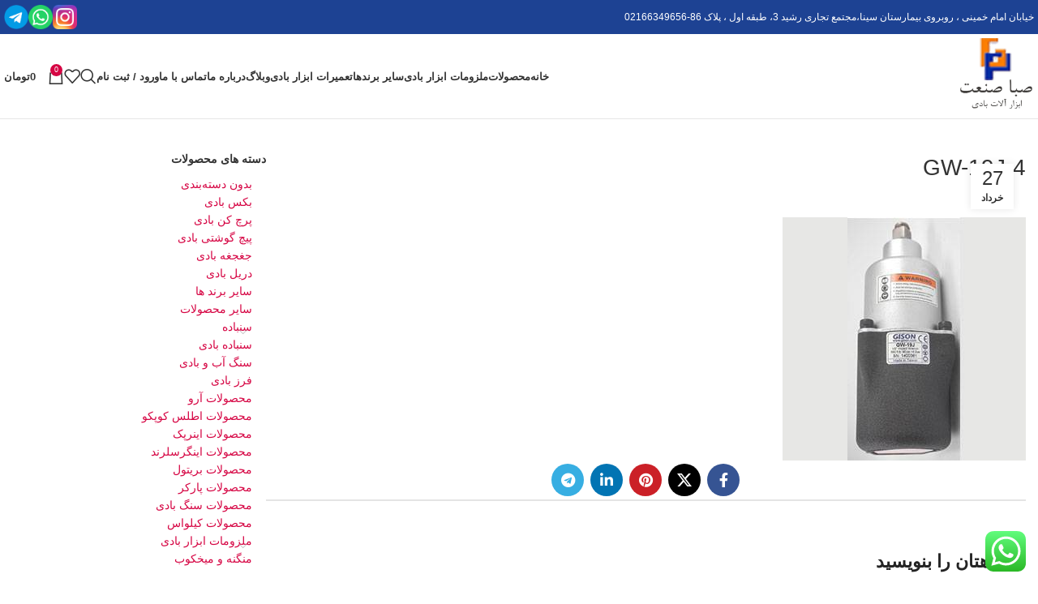

--- FILE ---
content_type: text/html; charset=UTF-8
request_url: https://irgison.com/?attachment_id=4391
body_size: 25299
content:
<!DOCTYPE html>
<html dir="rtl" lang="fa-IR">
<head>
	<meta charset="UTF-8">
	<link rel="profile" href="https://gmpg.org/xfn/11">
	<link rel="pingback" href="https://irgison.com/xmlrpc.php">

	<meta name='robots' content='index, follow, max-image-preview:large, max-snippet:-1, max-video-preview:-1' />

	<!-- This site is optimized with the Yoast SEO Premium plugin v23.0 (Yoast SEO v23.0) - https://yoast.com/wordpress/plugins/seo/ -->
	<title>GW-19J-4 | شرکت صبا صنعت</title>
	<link rel="canonical" href="https://irgison.com/" />
	<meta property="og:locale" content="fa_IR" />
	<meta property="og:type" content="article" />
	<meta property="og:title" content="GW-19J-4 | شرکت صبا صنعت" />
	<meta property="og:url" content="https://irgison.com/" />
	<meta property="og:site_name" content="شرکت صبا صنعت" />
	<meta property="article:publisher" content="https://www.facebook.com/saba.sanat" />
	<meta property="og:image" content="https://irgison.com" />
	<meta property="og:image:width" content="300" />
	<meta property="og:image:height" content="300" />
	<meta property="og:image:type" content="image/jpeg" />
	<meta name="twitter:card" content="summary_large_image" />
	<script type="application/ld+json" class="yoast-schema-graph">{"@context":"https://schema.org","@graph":[{"@type":"WebPage","@id":"https://irgison.com/","url":"https://irgison.com/","name":"GW-19J-4 | شرکت صبا صنعت","isPartOf":{"@id":"https://irgison.com/#website"},"primaryImageOfPage":{"@id":"https://irgison.com/#primaryimage"},"image":{"@id":"https://irgison.com/#primaryimage"},"thumbnailUrl":"https://irgison.com/wp-content/uploads/2017/06/GW-19JGW-19J-1GW-19J-2GW-19J-3GW-19J-4GW-19JR-1GW-19JR-2GW-19JR-3GW-19JR-4-4.jpg","datePublished":"2017-06-17T06:04:53+00:00","dateModified":"2017-06-17T06:04:53+00:00","breadcrumb":{"@id":"https://irgison.com/#breadcrumb"},"inLanguage":"fa-IR","potentialAction":[{"@type":"ReadAction","target":["https://irgison.com/"]}]},{"@type":"ImageObject","inLanguage":"fa-IR","@id":"https://irgison.com/#primaryimage","url":"https://irgison.com/wp-content/uploads/2017/06/GW-19JGW-19J-1GW-19J-2GW-19J-3GW-19J-4GW-19JR-1GW-19JR-2GW-19JR-3GW-19JR-4-4.jpg","contentUrl":"https://irgison.com/wp-content/uploads/2017/06/GW-19JGW-19J-1GW-19J-2GW-19J-3GW-19J-4GW-19JR-1GW-19JR-2GW-19JR-3GW-19JR-4-4.jpg","width":300,"height":300},{"@type":"BreadcrumbList","@id":"https://irgison.com/#breadcrumb","itemListElement":[{"@type":"ListItem","position":1,"name":"خانه","item":"https://irgison.com/"},{"@type":"ListItem","position":2,"name":"بکس بادی ۱/۲ تفنگی GW-19J","item":"https://irgison.com/product/%d8%a8%da%a9%d8%b3-%d8%a8%d8%a7%d8%af%db%8c-%db%b1%db%b2-%d8%aa%d9%81%d9%86%da%af%db%8c-gw-19j/"},{"@type":"ListItem","position":3,"name":"GW-19J-4"}]},{"@type":"WebSite","@id":"https://irgison.com/#website","url":"https://irgison.com/","name":"شرکت صبا صنعت","description":"اطلس کوپکو . فروش ابزار بادی , تعمیر ابزار بادی","potentialAction":[{"@type":"SearchAction","target":{"@type":"EntryPoint","urlTemplate":"https://irgison.com/?s={search_term_string}"},"query-input":"required name=search_term_string"}],"inLanguage":"fa-IR"},{"@type":"ImageObject","inLanguage":"fa-IR","@id":"https://irgison.com/#local-main-organization-logo","url":"https://irgison.com/wp-content/uploads/2017/06/GW-19JGW-19J-1GW-19J-2GW-19J-3GW-19J-4GW-19JR-1GW-19JR-2GW-19JR-3GW-19JR-4-4.jpg","contentUrl":"https://irgison.com/wp-content/uploads/2017/06/GW-19JGW-19J-1GW-19J-2GW-19J-3GW-19J-4GW-19JR-1GW-19JR-2GW-19JR-3GW-19JR-4-4.jpg","width":300,"height":300,"caption":"شرکت صبا صنعت"}]}</script>
	<!-- / Yoast SEO Premium plugin. -->


<link rel="alternate" type="application/rss+xml" title="شرکت صبا صنعت &raquo; خوراک" href="https://irgison.com/feed/" />
<link rel="alternate" type="application/rss+xml" title="شرکت صبا صنعت &raquo; خوراک دیدگاه‌ها" href="https://irgison.com/comments/feed/" />
<link rel="alternate" type="application/rss+xml" title="شرکت صبا صنعت &raquo; GW-19J-4 خوراک دیدگاه‌ها" href="https://irgison.com/?attachment_id=4391/feed/" />
<link rel="alternate" title="oEmbed (JSON)" type="application/json+oembed" href="https://irgison.com/wp-json/oembed/1.0/embed?url=https%3A%2F%2Firgison.com%2F%3Fattachment_id%3D4391" />
<link rel="alternate" title="oEmbed (XML)" type="text/xml+oembed" href="https://irgison.com/wp-json/oembed/1.0/embed?url=https%3A%2F%2Firgison.com%2F%3Fattachment_id%3D4391&#038;format=xml" />
<style id='wp-img-auto-sizes-contain-inline-css' type='text/css'>
img:is([sizes=auto i],[sizes^="auto," i]){contain-intrinsic-size:3000px 1500px}
/*# sourceURL=wp-img-auto-sizes-contain-inline-css */
</style>
<link rel='stylesheet' id='ht_ctc_main_css-css' href='https://irgison.com/wp-content/plugins/click-to-chat-for-whatsapp/new/inc/assets/css/main.css?ver=4.6' type='text/css' media='all' />
<style id='woocommerce-inline-inline-css' type='text/css'>
.woocommerce form .form-row .required { visibility: visible; }
/*# sourceURL=woocommerce-inline-inline-css */
</style>
<link rel='stylesheet' id='yith-wcbr-css' href='https://irgison.com/wp-content/plugins/yith-woocommerce-brands-add-on/assets/css/yith-wcbr.css?ver=2.26.0' type='text/css' media='all' />
<link rel='stylesheet' id='bsf-Defaults-css' href='https://irgison.com/wp-content/uploads/smile_fonts/Defaults/Defaults.css?ver=3.19.14' type='text/css' media='all' />
<link rel='stylesheet' id='abzarwp-theme-woodmart-core-fonts-css' href='https://irgison.com/wp-content/plugins/abzarwp-theme-woodmart/assets/fonts/css/fonts.css?ver=1722096793' type='text/css' media='all' />
<link rel='stylesheet' id='js_composer_front-css' href='https://irgison.com/wp-content/plugins/js_composer/assets/css/js_composer.min.css?ver=7.7.2' type='text/css' media='all' />
<link rel='stylesheet' id='bootstrap-css' href='https://irgison.com/wp-content/themes/woodmart/css/bootstrap-light.min.css?ver=7.5.2' type='text/css' media='all' />
<link rel='stylesheet' id='woodmart-style-css' href='https://irgison.com/wp-content/themes/woodmart/css/parts/base-rtl.min.css?ver=7.5.2' type='text/css' media='all' />
<link rel='stylesheet' id='wd-widget-product-cat-css' href='https://irgison.com/wp-content/themes/woodmart/css/parts/woo-widget-product-cat.min.css?ver=7.5.2' type='text/css' media='all' />
<link rel='stylesheet' id='wd-mc4wp-css' href='https://irgison.com/wp-content/themes/woodmart/css/parts/int-mc4wp.min.css?ver=7.5.2' type='text/css' media='all' />
<link rel='stylesheet' id='wd-revolution-slider-css' href='https://irgison.com/wp-content/themes/woodmart/css/parts/int-rev-slider.min.css?ver=7.5.2' type='text/css' media='all' />
<link rel='stylesheet' id='wd-wpbakery-base-css' href='https://irgison.com/wp-content/themes/woodmart/css/parts/int-wpb-base-rtl.min.css?ver=7.5.2' type='text/css' media='all' />
<link rel='stylesheet' id='wd-wpbakery-base-deprecated-css' href='https://irgison.com/wp-content/themes/woodmart/css/parts/int-wpb-base-deprecated.min.css?ver=7.5.2' type='text/css' media='all' />
<link rel='stylesheet' id='wd-notices-fixed-css' href='https://irgison.com/wp-content/themes/woodmart/css/parts/woo-opt-sticky-notices.min.css?ver=7.5.2' type='text/css' media='all' />
<link rel='stylesheet' id='wd-woocommerce-base-css' href='https://irgison.com/wp-content/themes/woodmart/css/parts/woocommerce-base-rtl.min.css?ver=7.5.2' type='text/css' media='all' />
<link rel='stylesheet' id='wd-mod-star-rating-css' href='https://irgison.com/wp-content/themes/woodmart/css/parts/mod-star-rating.min.css?ver=7.5.2' type='text/css' media='all' />
<link rel='stylesheet' id='wd-woo-el-track-order-css' href='https://irgison.com/wp-content/themes/woodmart/css/parts/woo-el-track-order.min.css?ver=7.5.2' type='text/css' media='all' />
<link rel='stylesheet' id='wd-woocommerce-block-notices-css' href='https://irgison.com/wp-content/themes/woodmart/css/parts/woo-mod-block-notices-rtl.min.css?ver=7.5.2' type='text/css' media='all' />
<link rel='stylesheet' id='wd-woo-opt-hide-larger-price-css' href='https://irgison.com/wp-content/themes/woodmart/css/parts/woo-opt-hide-larger-price.min.css?ver=7.5.2' type='text/css' media='all' />
<link rel='stylesheet' id='wd-woo-mod-shop-attributes-css' href='https://irgison.com/wp-content/themes/woodmart/css/parts/woo-mod-shop-attributes.min.css?ver=7.5.2' type='text/css' media='all' />
<link rel='stylesheet' id='wd-header-base-css' href='https://irgison.com/wp-content/themes/woodmart/css/parts/header-base-rtl.min.css?ver=7.5.2' type='text/css' media='all' />
<link rel='stylesheet' id='wd-mod-tools-css' href='https://irgison.com/wp-content/themes/woodmart/css/parts/mod-tools.min.css?ver=7.5.2' type='text/css' media='all' />
<link rel='stylesheet' id='wd-header-elements-base-css' href='https://irgison.com/wp-content/themes/woodmart/css/parts/header-el-base-rtl.min.css?ver=7.5.2' type='text/css' media='all' />
<link rel='stylesheet' id='wd-header-my-account-dropdown-css' href='https://irgison.com/wp-content/themes/woodmart/css/parts/header-el-my-account-dropdown-rtl.min.css?ver=7.5.2' type='text/css' media='all' />
<link rel='stylesheet' id='wd-woo-mod-login-form-css' href='https://irgison.com/wp-content/themes/woodmart/css/parts/woo-mod-login-form.min.css?ver=7.5.2' type='text/css' media='all' />
<link rel='stylesheet' id='wd-header-my-account-css' href='https://irgison.com/wp-content/themes/woodmart/css/parts/header-el-my-account-rtl.min.css?ver=7.5.2' type='text/css' media='all' />
<link rel='stylesheet' id='wd-header-search-css' href='https://irgison.com/wp-content/themes/woodmart/css/parts/header-el-search-rtl.min.css?ver=7.5.2' type='text/css' media='all' />
<link rel='stylesheet' id='wd-header-cart-side-css' href='https://irgison.com/wp-content/themes/woodmart/css/parts/header-el-cart-side.min.css?ver=7.5.2' type='text/css' media='all' />
<link rel='stylesheet' id='wd-woo-mod-quantity-css' href='https://irgison.com/wp-content/themes/woodmart/css/parts/woo-mod-quantity.min.css?ver=7.5.2' type='text/css' media='all' />
<link rel='stylesheet' id='wd-header-cart-css' href='https://irgison.com/wp-content/themes/woodmart/css/parts/header-el-cart-rtl.min.css?ver=7.5.2' type='text/css' media='all' />
<link rel='stylesheet' id='wd-widget-shopping-cart-css' href='https://irgison.com/wp-content/themes/woodmart/css/parts/woo-widget-shopping-cart-rtl.min.css?ver=7.5.2' type='text/css' media='all' />
<link rel='stylesheet' id='wd-widget-product-list-css' href='https://irgison.com/wp-content/themes/woodmart/css/parts/woo-widget-product-list-rtl.min.css?ver=7.5.2' type='text/css' media='all' />
<link rel='stylesheet' id='wd-header-mobile-nav-dropdown-css' href='https://irgison.com/wp-content/themes/woodmart/css/parts/header-el-mobile-nav-dropdown.min.css?ver=7.5.2' type='text/css' media='all' />
<link rel='stylesheet' id='wd-page-title-css' href='https://irgison.com/wp-content/themes/woodmart/css/parts/page-title.min.css?ver=7.5.2' type='text/css' media='all' />
<link rel='stylesheet' id='wd-social-icons-css' href='https://irgison.com/wp-content/themes/woodmart/css/parts/el-social-icons.min.css?ver=7.5.2' type='text/css' media='all' />
<link rel='stylesheet' id='wd-page-navigation-css' href='https://irgison.com/wp-content/themes/woodmart/css/parts/mod-page-navigation.min.css?ver=7.5.2' type='text/css' media='all' />
<link rel='stylesheet' id='wd-blog-base-css' href='https://irgison.com/wp-content/themes/woodmart/css/parts/blog-base-rtl.min.css?ver=7.5.2' type='text/css' media='all' />
<link rel='stylesheet' id='wd-blog-loop-base-old-css' href='https://irgison.com/wp-content/themes/woodmart/css/parts/blog-loop-base-old-rtl.min.css?ver=7.5.2' type='text/css' media='all' />
<link rel='stylesheet' id='wd-blog-loop-design-masonry-css' href='https://irgison.com/wp-content/themes/woodmart/css/parts/blog-loop-design-masonry-rtl.min.css?ver=7.5.2' type='text/css' media='all' />
<link rel='stylesheet' id='wd-woo-opt-title-limit-css' href='https://irgison.com/wp-content/themes/woodmart/css/parts/woo-opt-title-limit.min.css?ver=7.5.2' type='text/css' media='all' />
<link rel='stylesheet' id='wd-swiper-css' href='https://irgison.com/wp-content/themes/woodmart/css/parts/lib-swiper-rtl.min.css?ver=7.5.2' type='text/css' media='all' />
<link rel='stylesheet' id='wd-mod-comments-css' href='https://irgison.com/wp-content/themes/woodmart/css/parts/mod-comments-rtl.min.css?ver=7.5.2' type='text/css' media='all' />
<link rel='stylesheet' id='wd-off-canvas-sidebar-css' href='https://irgison.com/wp-content/themes/woodmart/css/parts/opt-off-canvas-sidebar-rtl.min.css?ver=7.5.2' type='text/css' media='all' />
<link rel='stylesheet' id='wd-footer-base-css' href='https://irgison.com/wp-content/themes/woodmart/css/parts/footer-base-rtl.min.css?ver=7.5.2' type='text/css' media='all' />
<link rel='stylesheet' id='wd-scroll-top-css' href='https://irgison.com/wp-content/themes/woodmart/css/parts/opt-scrolltotop-rtl.min.css?ver=7.5.2' type='text/css' media='all' />
<link rel='stylesheet' id='wd-wd-search-results-css' href='https://irgison.com/wp-content/themes/woodmart/css/parts/wd-search-results-rtl.min.css?ver=7.5.2' type='text/css' media='all' />
<link rel='stylesheet' id='wd-wd-search-form-css' href='https://irgison.com/wp-content/themes/woodmart/css/parts/wd-search-form-rtl.min.css?ver=7.5.2' type='text/css' media='all' />
<link rel='stylesheet' id='wd-mod-sticky-sidebar-opener-css' href='https://irgison.com/wp-content/themes/woodmart/css/parts/mod-sticky-sidebar-opener-rtl.min.css?ver=7.5.2' type='text/css' media='all' />
<link rel='stylesheet' id='wd-header-search-fullscreen-css' href='https://irgison.com/wp-content/themes/woodmart/css/parts/header-el-search-fullscreen-general-rtl.min.css?ver=7.5.2' type='text/css' media='all' />
<link rel='stylesheet' id='wd-header-search-fullscreen-1-css' href='https://irgison.com/wp-content/themes/woodmart/css/parts/header-el-search-fullscreen-1-rtl.min.css?ver=7.5.2' type='text/css' media='all' />
<link rel='stylesheet' id='wd-bottom-toolbar-css' href='https://irgison.com/wp-content/themes/woodmart/css/parts/opt-bottom-toolbar-rtl.min.css?ver=7.5.2' type='text/css' media='all' />
<script type="text/javascript" src="https://irgison.com/wp-includes/js/jquery/jquery.min.js?ver=3.7.1" id="jquery-core-js"></script>
<script type="text/javascript" src="https://irgison.com/wp-includes/js/jquery/jquery-migrate.min.js?ver=3.4.1" id="jquery-migrate-js"></script>
<script type="text/javascript" src="https://irgison.com/wp-content/plugins/woocommerce/assets/js/jquery-blockui/jquery.blockUI.min.js?ver=2.7.0-wc.9.1.5" id="jquery-blockui-js" defer="defer" data-wp-strategy="defer"></script>
<script type="text/javascript" src="https://irgison.com/wp-content/plugins/woocommerce/assets/js/js-cookie/js.cookie.min.js?ver=2.1.4-wc.9.1.5" id="js-cookie-js" defer="defer" data-wp-strategy="defer"></script>
<script type="text/javascript" id="woocommerce-js-extra">
/* <![CDATA[ */
var woocommerce_params = {"ajax_url":"/wp-admin/admin-ajax.php","wc_ajax_url":"/?wc-ajax=%%endpoint%%"};
//# sourceURL=woocommerce-js-extra
/* ]]> */
</script>
<script type="text/javascript" src="https://irgison.com/wp-content/plugins/woocommerce/assets/js/frontend/woocommerce.min.js?ver=9.1.5" id="woocommerce-js" defer="defer" data-wp-strategy="defer"></script>
<script type="text/javascript" src="https://irgison.com/wp-content/themes/woodmart/js/libs/device.min.js?ver=7.5.2" id="wd-device-library-js"></script>
<script type="text/javascript" src="https://irgison.com/wp-content/themes/woodmart/js/scripts/global/scrollBar.min.js?ver=7.5.2" id="wd-scrollbar-js"></script>
<script></script><link rel="https://api.w.org/" href="https://irgison.com/wp-json/" /><link rel="alternate" title="JSON" type="application/json" href="https://irgison.com/wp-json/wp/v2/media/4391" /><link rel="EditURI" type="application/rsd+xml" title="RSD" href="https://irgison.com/xmlrpc.php?rsd" />
<meta name="generator" content="WordPress 6.9" />
<meta name="generator" content="WooCommerce 9.1.5" />
<link rel='shortlink' href='https://irgison.com/?p=4391' />
					<meta name="viewport" content="width=device-width, initial-scale=1.0, maximum-scale=1.0, user-scalable=no">
										<noscript><style>.woocommerce-product-gallery{ opacity: 1 !important; }</style></noscript>
	<meta name="generator" content="Elementor 3.23.1; features: e_optimized_css_loading, additional_custom_breakpoints, e_lazyload; settings: css_print_method-external, google_font-enabled, font_display-auto">
			<style>
				.e-con.e-parent:nth-of-type(n+4):not(.e-lazyloaded):not(.e-no-lazyload),
				.e-con.e-parent:nth-of-type(n+4):not(.e-lazyloaded):not(.e-no-lazyload) * {
					background-image: none !important;
				}
				@media screen and (max-height: 1024px) {
					.e-con.e-parent:nth-of-type(n+3):not(.e-lazyloaded):not(.e-no-lazyload),
					.e-con.e-parent:nth-of-type(n+3):not(.e-lazyloaded):not(.e-no-lazyload) * {
						background-image: none !important;
					}
				}
				@media screen and (max-height: 640px) {
					.e-con.e-parent:nth-of-type(n+2):not(.e-lazyloaded):not(.e-no-lazyload),
					.e-con.e-parent:nth-of-type(n+2):not(.e-lazyloaded):not(.e-no-lazyload) * {
						background-image: none !important;
					}
				}
			</style>
			<meta name="generator" content="Powered by WPBakery Page Builder - drag and drop page builder for WordPress."/>
<meta name="generator" content="Powered by Slider Revolution 6.7.14 - responsive, Mobile-Friendly Slider Plugin for WordPress with comfortable drag and drop interface." />
<style class='wp-fonts-local' type='text/css'>
@font-face{font-family:Inter;font-style:normal;font-weight:300 900;font-display:fallback;src:url('https://irgison.com/wp-content/plugins/woocommerce/assets/fonts/Inter-VariableFont_slnt,wght.woff2') format('woff2');font-stretch:normal;}
@font-face{font-family:Cardo;font-style:normal;font-weight:400;font-display:fallback;src:url('https://irgison.com/wp-content/plugins/woocommerce/assets/fonts/cardo_normal_400.woff2') format('woff2');}
</style>
<link rel="icon" href="https://irgison.com/wp-content/uploads/2017/06/cropped-favicon-1-150x150.png" sizes="32x32" />
<link rel="icon" href="https://irgison.com/wp-content/uploads/2017/06/cropped-favicon-1-300x300.png" sizes="192x192" />
<link rel="apple-touch-icon" href="https://irgison.com/wp-content/uploads/2017/06/cropped-favicon-1-300x300.png" />
<meta name="msapplication-TileImage" content="https://irgison.com/wp-content/uploads/2017/06/cropped-favicon-1-300x300.png" />
<script>function setREVStartSize(e){
			//window.requestAnimationFrame(function() {
				window.RSIW = window.RSIW===undefined ? window.innerWidth : window.RSIW;
				window.RSIH = window.RSIH===undefined ? window.innerHeight : window.RSIH;
				try {
					var pw = document.getElementById(e.c).parentNode.offsetWidth,
						newh;
					pw = pw===0 || isNaN(pw) || (e.l=="fullwidth" || e.layout=="fullwidth") ? window.RSIW : pw;
					e.tabw = e.tabw===undefined ? 0 : parseInt(e.tabw);
					e.thumbw = e.thumbw===undefined ? 0 : parseInt(e.thumbw);
					e.tabh = e.tabh===undefined ? 0 : parseInt(e.tabh);
					e.thumbh = e.thumbh===undefined ? 0 : parseInt(e.thumbh);
					e.tabhide = e.tabhide===undefined ? 0 : parseInt(e.tabhide);
					e.thumbhide = e.thumbhide===undefined ? 0 : parseInt(e.thumbhide);
					e.mh = e.mh===undefined || e.mh=="" || e.mh==="auto" ? 0 : parseInt(e.mh,0);
					if(e.layout==="fullscreen" || e.l==="fullscreen")
						newh = Math.max(e.mh,window.RSIH);
					else{
						e.gw = Array.isArray(e.gw) ? e.gw : [e.gw];
						for (var i in e.rl) if (e.gw[i]===undefined || e.gw[i]===0) e.gw[i] = e.gw[i-1];
						e.gh = e.el===undefined || e.el==="" || (Array.isArray(e.el) && e.el.length==0)? e.gh : e.el;
						e.gh = Array.isArray(e.gh) ? e.gh : [e.gh];
						for (var i in e.rl) if (e.gh[i]===undefined || e.gh[i]===0) e.gh[i] = e.gh[i-1];
											
						var nl = new Array(e.rl.length),
							ix = 0,
							sl;
						e.tabw = e.tabhide>=pw ? 0 : e.tabw;
						e.thumbw = e.thumbhide>=pw ? 0 : e.thumbw;
						e.tabh = e.tabhide>=pw ? 0 : e.tabh;
						e.thumbh = e.thumbhide>=pw ? 0 : e.thumbh;
						for (var i in e.rl) nl[i] = e.rl[i]<window.RSIW ? 0 : e.rl[i];
						sl = nl[0];
						for (var i in nl) if (sl>nl[i] && nl[i]>0) { sl = nl[i]; ix=i;}
						var m = pw>(e.gw[ix]+e.tabw+e.thumbw) ? 1 : (pw-(e.tabw+e.thumbw)) / (e.gw[ix]);
						newh =  (e.gh[ix] * m) + (e.tabh + e.thumbh);
					}
					var el = document.getElementById(e.c);
					if (el!==null && el) el.style.height = newh+"px";
					el = document.getElementById(e.c+"_wrapper");
					if (el!==null && el) {
						el.style.height = newh+"px";
						el.style.display = "block";
					}
				} catch(e){
					console.log("Failure at Presize of Slider:" + e)
				}
			//});
		  };</script>
<style>
		
		</style>            <style>
                /* this bug fixed in woodmart new version so we no more need this codes ! */

                /*.menu-simple-dropdown .menu-item-has-children > a:after {*/
                /*    content: "\f127" !important;*/
                /*}*/

                /*body.rtl .menu-simple-dropdown .menu-item-has-children > a:after {*/
                /*    content: "\f126" !important;*/
                /*}*/

                /* mega-menu bug */
                .menu-mega-dropdown .sub-menu-dropdown {
                    overflow: hidden;
                }

            </style>
			<noscript><style> .wpb_animate_when_almost_visible { opacity: 1; }</style></noscript>			<style id="wd-style-default_header-css" data-type="wd-style-default_header">
				:root{
	--wd-top-bar-h: 42px;
	--wd-top-bar-sm-h: 40px;
	--wd-top-bar-sticky-h: .00001px;
	--wd-top-bar-brd-w: .00001px;

	--wd-header-general-h: 104px;
	--wd-header-general-sm-h: 60px;
	--wd-header-general-sticky-h: .00001px;
	--wd-header-general-brd-w: 1px;

	--wd-header-bottom-h: 50px;
	--wd-header-bottom-sm-h: .00001px;
	--wd-header-bottom-sticky-h: .00001px;
	--wd-header-bottom-brd-w: .00001px;

	--wd-header-clone-h: .00001px;

	--wd-header-brd-w: calc(var(--wd-top-bar-brd-w) + var(--wd-header-general-brd-w) + var(--wd-header-bottom-brd-w));
	--wd-header-h: calc(var(--wd-top-bar-h) + var(--wd-header-general-h) + var(--wd-header-bottom-h) + var(--wd-header-brd-w));
	--wd-header-sticky-h: calc(var(--wd-top-bar-sticky-h) + var(--wd-header-general-sticky-h) + var(--wd-header-bottom-sticky-h) + var(--wd-header-clone-h) + var(--wd-header-brd-w));
	--wd-header-sm-h: calc(var(--wd-top-bar-sm-h) + var(--wd-header-general-sm-h) + var(--wd-header-bottom-sm-h) + var(--wd-header-brd-w));
}

.whb-top-bar .wd-dropdown {
	margin-top: 1px;
}

.whb-top-bar .wd-dropdown:after {
	height: 11px;
}




:root:has(.whb-general-header.whb-border-boxed) {
	--wd-header-general-brd-w: .00001px;
}

@media (max-width: 1024px) {
:root:has(.whb-general-header.whb-hidden-mobile) {
	--wd-header-general-brd-w: .00001px;
}
}


.whb-header-bottom .wd-dropdown {
	margin-top: 5px;
}

.whb-header-bottom .wd-dropdown:after {
	height: 15px;
}



		
.whb-top-bar {
	background-color: rgba(29, 66, 147, 1);
}

.whb-duljtjrl87kj7pmuut6b .searchform {
	--wd-form-height: 46px;
}
.whb-general-header {
	border-color: rgba(129, 129, 129, 0.2);border-bottom-width: 1px;border-bottom-style: solid;
}
			</style>
						<style id="wd-style-theme_settings_default-css" data-type="wd-style-theme_settings_default">
				@font-face {
	font-weight: normal;
	font-style: normal;
	font-family: "woodmart-font";
	src: url("//irgison.com/wp-content/themes/woodmart/fonts/woodmart-font-1-400.woff2?v=7.5.2") format("woff2");
}

:root {
	--wd-text-font: "IRANSans", Arial, Helvetica, sans-serif;
	--wd-text-font-weight: 400;
	--wd-text-color: #777777;
	--wd-text-font-size: 14px;
	--wd-title-font: "IRANSans", Arial, Helvetica, sans-serif;
	--wd-title-font-weight: 600;
	--wd-title-color: #242424;
	--wd-entities-title-font: "iransans, sans-serif", Arial, Helvetica, sans-serif;
	--wd-entities-title-font-weight: 500;
	--wd-entities-title-color: #333333;
	--wd-entities-title-color-hover: rgb(51 51 51 / 65%);
	--wd-alternative-font: "dana", Arial, Helvetica, sans-serif;
	--wd-widget-title-font: "iranyekan", Arial, Helvetica, sans-serif;
	--wd-widget-title-font-weight: 600;
	--wd-widget-title-transform: uppercase;
	--wd-widget-title-color: #333;
	--wd-widget-title-font-size: 14px;
	--wd-header-el-font: "iranyekan", Arial, Helvetica, sans-serif;
	--wd-header-el-font-weight: 700;
	--wd-header-el-transform: uppercase;
	--wd-header-el-font-size: 13px;
	--wd-primary-color: #d60644;
	--wd-alternative-color: #a40534;
	--wd-link-color: #d60644;
	--wd-link-color-hover: #a40534;
	--btn-default-bgcolor: #d60644;
	--btn-default-bgcolor-hover: #bc0542;
	--btn-accented-bgcolor: #d60644;
	--btn-accented-bgcolor-hover: #c10544;
	--wd-form-brd-width: 2px;
	--notices-success-bg: #459647;
	--notices-success-color: #fff;
	--notices-warning-bg: #E0B252;
	--notices-warning-color: #fff;
}
.woodmart-woocommerce-layered-nav .wd-scroll-content {
	max-height: 280px;
}
.wd-popup.wd-age-verify {
	--wd-popup-width: 500px;
}
.wd-popup.wd-promo-popup {
	background-color: #111111;
	background-image: none;
	background-repeat: no-repeat;
	background-size: contain;
	background-position: left center;
	--wd-popup-width: 800px;
}
.page-title-default {
	background-color: #0a0a0a;
	background-image: none;
	background-size: cover;
	background-position: center center;
}
.footer-container {
	background-color: #eceff1;
	background-image: none;
}
html .wd-nav.wd-nav-main > li > a, html .wd-dropdown-menu.wd-design-sized .wd-sub-menu > li > a, body .wd-dropdown-menu.wd-design-full-width .wd-sub-menu > li > a, body .wd-dropdown-menu.wd-design-aside .wd-wp-menu > .sub-sub-menu > li > a, body .wd-dropdown-menu.wd-design-aside .wd-sub-menu .wd-sub-menu > li > a, html .wd-dropdown-menu.wd-design-sized .sub-sub-menu li a, html .wd-dropdown-menu.wd-design-full-width .sub-sub-menu li a, body .wd-dropdown-menu.wd-design-aside .wd-wp-menu > .sub-sub-menu .sub-sub-menu li a, body .wd-dropdown-menu.wd-design-aside .wd-sub-menu .wd-sub-menu .sub-sub-menu li a, html .wd-dropdown-menu.wd-design-default .wd-sub-menu li a, html .wd-nav.wd-nav-secondary > li > a, html .whb-header .wd-header-cats .menu-opener, html .wd-dropdown-cats .wd-nav.wd-nav-vertical > li > a, html .wd-dropdown-my-account .wd-sub-menu li a, html .wd-nav-mobile > li > a, html .wd-nav-mobile .wd-sub-menu li a, html .page-title > .container > .title, html .page-title .breadcrumbs a, html .page-title .breadcrumbs span, html .page-title .yoast-breadcrumb a, html .page-title .yoast-breadcrumb span, html .main-page-wrapper .wd-product .product-wrapper .wd-entities-title, html .wd-product .price, html .wd-product .price > .amount, html .wd-product .price ins > .amount, html .product.wd-product del, html .product.wd-product del .amount, html .product.category-grid-item .wd-entities-title, html .product.category-grid-item.cat-design-replace-title .wd-entities-title, html .wd-masonry-first .category-grid-item:first-child .wd-entities-title, html .product.wd-cat .wd-entities-title, html .product.category-grid-item .more-products, html .product.category-grid-item.cat-design-replace-title .more-products, html .product.wd-cat .wd-cat-count, html .product-image-summary-wrap .product_title, html .wd-single-title .product_title, html .product-image-summary-wrap .summary-inner > .price, html .product-image-summary-wrap .summary-inner > .price > .amount, html .product-image-summary-wrap .summary-inner > .price > .price > .amount, html .product-image-summary-wrap .summary-inner > .price ins .amount, html .wd-single-price .price, html .wd-single-price .price > .amount, html .wd-single-price .price > ins .amount, html .product-image-summary-wrap .variations_form .woocommerce-variation-price .price > .amount, html .product-image-summary-wrap .variations_form .woocommerce-variation-price .price > ins .amount, html .wd-single-add-cart .variations_form .woocommerce-variation-price .price > .amount, html .wd-single-add-cart .variations_form .woocommerce-variation-price .price > ins .amount, html .post.wd-post .post-title, html .wd-blog-holder .post.wd-post .post-title, html .wd-carousel-item .post.wd-post .post-title, html .post-single-page .post-title,  {
	font-family: "IRANSans", Arial, Helvetica, sans-serif;
	font-weight: 400;
}
.wd-popup.popup-quick-view {
	--wd-popup-width: 920px;
}
:root{
--wd-container-w: 1600px;
--wd-form-brd-radius: 5px;
--btn-default-color: #fff;
--btn-default-color-hover: #fff;
--btn-accented-color: #fff;
--btn-accented-color-hover: #fff;
--btn-default-bottom-active: -1px;
--btn-default-brd-radius: 0px;
--btn-default-box-shadow: inset 0 -2px 0 rgba(0, 0, 0, .15);
--btn-default-box-shadow-hover: inset 0 -2px 0 rgba(0, 0, 0, .15);
--btn-accented-bottom-active: -1px;
--btn-accented-brd-radius: 0px;
--btn-accented-box-shadow: inset 0 -2px 0 rgba(0, 0, 0, .15);
--btn-accented-box-shadow-hover: inset 0 -2px 0 rgba(0, 0, 0, .15);
--wd-brd-radius: 0px;
}

@media (min-width: 1600px) {
[data-vc-full-width]:not([data-vc-stretch-content]),
:is(.vc_section, .vc_row).wd-section-stretch {
padding-left: calc((100vw - 1600px - var(--wd-sticky-nav-w) - var(--wd-scroll-w)) / 2);
padding-right: calc((100vw - 1600px - var(--wd-sticky-nav-w) - var(--wd-scroll-w)) / 2);
}
}

rs-slides :is([data-type=text],[data-type=button]) {
font-family: IRANSans !important;
}
rs-slides :is(h1,h2,h3,h4,h5,h6)[data-type=text] {
font-family: IRANSans !important;
}

			</style>
			<style id='global-styles-inline-css' type='text/css'>
:root{--wp--preset--aspect-ratio--square: 1;--wp--preset--aspect-ratio--4-3: 4/3;--wp--preset--aspect-ratio--3-4: 3/4;--wp--preset--aspect-ratio--3-2: 3/2;--wp--preset--aspect-ratio--2-3: 2/3;--wp--preset--aspect-ratio--16-9: 16/9;--wp--preset--aspect-ratio--9-16: 9/16;--wp--preset--color--black: #000000;--wp--preset--color--cyan-bluish-gray: #abb8c3;--wp--preset--color--white: #ffffff;--wp--preset--color--pale-pink: #f78da7;--wp--preset--color--vivid-red: #cf2e2e;--wp--preset--color--luminous-vivid-orange: #ff6900;--wp--preset--color--luminous-vivid-amber: #fcb900;--wp--preset--color--light-green-cyan: #7bdcb5;--wp--preset--color--vivid-green-cyan: #00d084;--wp--preset--color--pale-cyan-blue: #8ed1fc;--wp--preset--color--vivid-cyan-blue: #0693e3;--wp--preset--color--vivid-purple: #9b51e0;--wp--preset--gradient--vivid-cyan-blue-to-vivid-purple: linear-gradient(135deg,rgb(6,147,227) 0%,rgb(155,81,224) 100%);--wp--preset--gradient--light-green-cyan-to-vivid-green-cyan: linear-gradient(135deg,rgb(122,220,180) 0%,rgb(0,208,130) 100%);--wp--preset--gradient--luminous-vivid-amber-to-luminous-vivid-orange: linear-gradient(135deg,rgb(252,185,0) 0%,rgb(255,105,0) 100%);--wp--preset--gradient--luminous-vivid-orange-to-vivid-red: linear-gradient(135deg,rgb(255,105,0) 0%,rgb(207,46,46) 100%);--wp--preset--gradient--very-light-gray-to-cyan-bluish-gray: linear-gradient(135deg,rgb(238,238,238) 0%,rgb(169,184,195) 100%);--wp--preset--gradient--cool-to-warm-spectrum: linear-gradient(135deg,rgb(74,234,220) 0%,rgb(151,120,209) 20%,rgb(207,42,186) 40%,rgb(238,44,130) 60%,rgb(251,105,98) 80%,rgb(254,248,76) 100%);--wp--preset--gradient--blush-light-purple: linear-gradient(135deg,rgb(255,206,236) 0%,rgb(152,150,240) 100%);--wp--preset--gradient--blush-bordeaux: linear-gradient(135deg,rgb(254,205,165) 0%,rgb(254,45,45) 50%,rgb(107,0,62) 100%);--wp--preset--gradient--luminous-dusk: linear-gradient(135deg,rgb(255,203,112) 0%,rgb(199,81,192) 50%,rgb(65,88,208) 100%);--wp--preset--gradient--pale-ocean: linear-gradient(135deg,rgb(255,245,203) 0%,rgb(182,227,212) 50%,rgb(51,167,181) 100%);--wp--preset--gradient--electric-grass: linear-gradient(135deg,rgb(202,248,128) 0%,rgb(113,206,126) 100%);--wp--preset--gradient--midnight: linear-gradient(135deg,rgb(2,3,129) 0%,rgb(40,116,252) 100%);--wp--preset--font-size--small: 13px;--wp--preset--font-size--medium: 20px;--wp--preset--font-size--large: 36px;--wp--preset--font-size--x-large: 42px;--wp--preset--font-family--inter: "Inter", sans-serif;--wp--preset--font-family--cardo: Cardo;--wp--preset--spacing--20: 0.44rem;--wp--preset--spacing--30: 0.67rem;--wp--preset--spacing--40: 1rem;--wp--preset--spacing--50: 1.5rem;--wp--preset--spacing--60: 2.25rem;--wp--preset--spacing--70: 3.38rem;--wp--preset--spacing--80: 5.06rem;--wp--preset--shadow--natural: 6px 6px 9px rgba(0, 0, 0, 0.2);--wp--preset--shadow--deep: 12px 12px 50px rgba(0, 0, 0, 0.4);--wp--preset--shadow--sharp: 6px 6px 0px rgba(0, 0, 0, 0.2);--wp--preset--shadow--outlined: 6px 6px 0px -3px rgb(255, 255, 255), 6px 6px rgb(0, 0, 0);--wp--preset--shadow--crisp: 6px 6px 0px rgb(0, 0, 0);}:where(.is-layout-flex){gap: 0.5em;}:where(.is-layout-grid){gap: 0.5em;}body .is-layout-flex{display: flex;}.is-layout-flex{flex-wrap: wrap;align-items: center;}.is-layout-flex > :is(*, div){margin: 0;}body .is-layout-grid{display: grid;}.is-layout-grid > :is(*, div){margin: 0;}:where(.wp-block-columns.is-layout-flex){gap: 2em;}:where(.wp-block-columns.is-layout-grid){gap: 2em;}:where(.wp-block-post-template.is-layout-flex){gap: 1.25em;}:where(.wp-block-post-template.is-layout-grid){gap: 1.25em;}.has-black-color{color: var(--wp--preset--color--black) !important;}.has-cyan-bluish-gray-color{color: var(--wp--preset--color--cyan-bluish-gray) !important;}.has-white-color{color: var(--wp--preset--color--white) !important;}.has-pale-pink-color{color: var(--wp--preset--color--pale-pink) !important;}.has-vivid-red-color{color: var(--wp--preset--color--vivid-red) !important;}.has-luminous-vivid-orange-color{color: var(--wp--preset--color--luminous-vivid-orange) !important;}.has-luminous-vivid-amber-color{color: var(--wp--preset--color--luminous-vivid-amber) !important;}.has-light-green-cyan-color{color: var(--wp--preset--color--light-green-cyan) !important;}.has-vivid-green-cyan-color{color: var(--wp--preset--color--vivid-green-cyan) !important;}.has-pale-cyan-blue-color{color: var(--wp--preset--color--pale-cyan-blue) !important;}.has-vivid-cyan-blue-color{color: var(--wp--preset--color--vivid-cyan-blue) !important;}.has-vivid-purple-color{color: var(--wp--preset--color--vivid-purple) !important;}.has-black-background-color{background-color: var(--wp--preset--color--black) !important;}.has-cyan-bluish-gray-background-color{background-color: var(--wp--preset--color--cyan-bluish-gray) !important;}.has-white-background-color{background-color: var(--wp--preset--color--white) !important;}.has-pale-pink-background-color{background-color: var(--wp--preset--color--pale-pink) !important;}.has-vivid-red-background-color{background-color: var(--wp--preset--color--vivid-red) !important;}.has-luminous-vivid-orange-background-color{background-color: var(--wp--preset--color--luminous-vivid-orange) !important;}.has-luminous-vivid-amber-background-color{background-color: var(--wp--preset--color--luminous-vivid-amber) !important;}.has-light-green-cyan-background-color{background-color: var(--wp--preset--color--light-green-cyan) !important;}.has-vivid-green-cyan-background-color{background-color: var(--wp--preset--color--vivid-green-cyan) !important;}.has-pale-cyan-blue-background-color{background-color: var(--wp--preset--color--pale-cyan-blue) !important;}.has-vivid-cyan-blue-background-color{background-color: var(--wp--preset--color--vivid-cyan-blue) !important;}.has-vivid-purple-background-color{background-color: var(--wp--preset--color--vivid-purple) !important;}.has-black-border-color{border-color: var(--wp--preset--color--black) !important;}.has-cyan-bluish-gray-border-color{border-color: var(--wp--preset--color--cyan-bluish-gray) !important;}.has-white-border-color{border-color: var(--wp--preset--color--white) !important;}.has-pale-pink-border-color{border-color: var(--wp--preset--color--pale-pink) !important;}.has-vivid-red-border-color{border-color: var(--wp--preset--color--vivid-red) !important;}.has-luminous-vivid-orange-border-color{border-color: var(--wp--preset--color--luminous-vivid-orange) !important;}.has-luminous-vivid-amber-border-color{border-color: var(--wp--preset--color--luminous-vivid-amber) !important;}.has-light-green-cyan-border-color{border-color: var(--wp--preset--color--light-green-cyan) !important;}.has-vivid-green-cyan-border-color{border-color: var(--wp--preset--color--vivid-green-cyan) !important;}.has-pale-cyan-blue-border-color{border-color: var(--wp--preset--color--pale-cyan-blue) !important;}.has-vivid-cyan-blue-border-color{border-color: var(--wp--preset--color--vivid-cyan-blue) !important;}.has-vivid-purple-border-color{border-color: var(--wp--preset--color--vivid-purple) !important;}.has-vivid-cyan-blue-to-vivid-purple-gradient-background{background: var(--wp--preset--gradient--vivid-cyan-blue-to-vivid-purple) !important;}.has-light-green-cyan-to-vivid-green-cyan-gradient-background{background: var(--wp--preset--gradient--light-green-cyan-to-vivid-green-cyan) !important;}.has-luminous-vivid-amber-to-luminous-vivid-orange-gradient-background{background: var(--wp--preset--gradient--luminous-vivid-amber-to-luminous-vivid-orange) !important;}.has-luminous-vivid-orange-to-vivid-red-gradient-background{background: var(--wp--preset--gradient--luminous-vivid-orange-to-vivid-red) !important;}.has-very-light-gray-to-cyan-bluish-gray-gradient-background{background: var(--wp--preset--gradient--very-light-gray-to-cyan-bluish-gray) !important;}.has-cool-to-warm-spectrum-gradient-background{background: var(--wp--preset--gradient--cool-to-warm-spectrum) !important;}.has-blush-light-purple-gradient-background{background: var(--wp--preset--gradient--blush-light-purple) !important;}.has-blush-bordeaux-gradient-background{background: var(--wp--preset--gradient--blush-bordeaux) !important;}.has-luminous-dusk-gradient-background{background: var(--wp--preset--gradient--luminous-dusk) !important;}.has-pale-ocean-gradient-background{background: var(--wp--preset--gradient--pale-ocean) !important;}.has-electric-grass-gradient-background{background: var(--wp--preset--gradient--electric-grass) !important;}.has-midnight-gradient-background{background: var(--wp--preset--gradient--midnight) !important;}.has-small-font-size{font-size: var(--wp--preset--font-size--small) !important;}.has-medium-font-size{font-size: var(--wp--preset--font-size--medium) !important;}.has-large-font-size{font-size: var(--wp--preset--font-size--large) !important;}.has-x-large-font-size{font-size: var(--wp--preset--font-size--x-large) !important;}
/*# sourceURL=global-styles-inline-css */
</style>
<link rel='stylesheet' id='abzarwp-fonts-all-css' href='https://irgison.com/wp-content/plugins/revslider/abzarwp/fonts/all/css/fonts.css?ver=6.9' type='text/css' media='all' />
<link rel='stylesheet' id='rs-plugin-settings-css' href='//irgison.com/wp-content/plugins/revslider/sr6/assets/css/rs6.css?ver=6.7.14' type='text/css' media='all' />
<style id='rs-plugin-settings-inline-css' type='text/css'>
#rs-demo-id {}
/*# sourceURL=rs-plugin-settings-inline-css */
</style>
</head>

<body class="rtl attachment wp-singular attachment-template-default single single-attachment postid-4391 attachmentid-4391 attachment-jpeg wp-theme-woodmart theme-woodmart woocommerce-no-js wrapper-wide  categories-accordion-on woodmart-ajax-shop-on offcanvas-sidebar-mobile offcanvas-sidebar-tablet notifications-sticky sticky-toolbar-on hide-larger-price wpb-js-composer js-comp-ver-7.7.2 vc_responsive elementor-default elementor-kit-5867">
			<script type="text/javascript" id="wd-flicker-fix">// Flicker fix.</script>	
	
	<div class="website-wrapper">
									<header class="whb-header whb-default_header whb-sticky-shadow whb-scroll-stick whb-sticky-real">
					<div class="whb-main-header">
	
<div class="whb-row whb-top-bar whb-not-sticky-row whb-with-bg whb-without-border whb-color-dark whb-flex-flex-middle">
	<div class="container">
		<div class="whb-flex-row whb-top-bar-inner">
			<div class="whb-column whb-col-left whb-visible-lg">
	
<div class="wd-header-text set-cont-mb-s reset-last-child "><span style="color: #ffffff;">خیابان امام خمینی ، روبروی بیمارستان سینا،مجتمع تجاری رشید 3، طبقه اول ، پلاک 6</span></div>
</div>
<div class="whb-column whb-col-center whb-visible-lg">
	
<div class="wd-header-text set-cont-mb-s reset-last-child "><span style="color: #ffffff;">02166349656-8</span></div>
</div>
<div class="whb-column whb-col-right whb-visible-lg">
	
<div class="wd-header-text set-cont-mb-s reset-last-child "><a href="https://www.instagram.com/abzar_badi/" target="_blank" rel="noreferrer noopener"><img class="wp-image-5902" style="width: 30px;" src="https://irgison.com/wp-content/uploads/2022/02/Instagram.png" alt="" /></a><a href="https://api.whatsapp.com/send/?phone=989123477847&amp;text&amp;app_absent=0" target="_blank" rel="noreferrer noopener"><img class="alignnone wp-image-5904" style="width: 30px;" src="https://irgison.com/wp-content/uploads/2022/02/whatsapp.png" alt="" width="300" height="300" /></a><img class="wp-image-5905" style="width: 30px;" src="https://irgison.com/wp-content/uploads/2022/02/Telegram.png" alt="" /></div>
</div>
<div class="whb-column whb-col-mobile whb-hidden-lg">
	
<div class="wd-header-text set-cont-mb-s reset-last-child "><span style="color: #ffffff;"><strong>02166349656</strong></span></div>
<div class="whb-space-element " style="width:40px;"></div>
<div class="wd-header-text set-cont-mb-s reset-last-child "><a href="https://www.instagram.com/abzar_badi/" target="_blank" rel="noreferrer noopener"><img class="wp-image-5902" style="width: 30px;" src="https://irgison.com/wp-content/uploads/2022/02/Instagram.png" alt="" /></a><a href="https://wa.me/989123477847" target="_blank" rel="noreferrer noopener"><img class="alignnone wp-image-5904" style="width: 30px;" src="https://irgison.com/wp-content/uploads/2022/02/whatsapp.png" alt="" width="300" height="300" /></a><img class="wp-image-5905" style="width: 30px;" src="https://irgison.com/wp-content/uploads/2022/02/Telegram.png" alt="" /></div>
</div>
		</div>
	</div>
</div>

<div class="whb-row whb-general-header whb-not-sticky-row whb-without-bg whb-border-fullwidth whb-color-dark whb-flex-flex-middle">
	<div class="container">
		<div class="whb-flex-row whb-general-header-inner">
			<div class="whb-column whb-col-left whb-visible-lg">
	<div class="site-logo">
	<a href="https://irgison.com/" class="wd-logo wd-main-logo" rel="home" aria-label="Site logo">
		<img src="https://irgison.com/wp-content/uploads/2016/09/logo-2-1-148x150.png" alt="شرکت صبا صنعت" style="max-width: 250px;" />	</a>
	</div>
</div>
<div class="whb-column whb-col-center whb-visible-lg">
	<div class="wd-header-nav wd-header-main-nav text-left wd-design-1" role="navigation" aria-label="ناوبری اصلی">
	<ul id="menu-%d9%81%d9%87%d8%b1%d8%b3%d8%aa-%d8%a7%d8%b5%d9%84%db%8c" class="menu wd-nav wd-nav-main wd-style-default wd-gap-s"><li id="menu-item-64" class="menu-item menu-item-type-post_type menu-item-object-page menu-item-home menu-item-64 item-level-0 menu-simple-dropdown wd-event-hover" ><a href="https://irgison.com/" class="woodmart-nav-link"><span class="nav-link-text">خانه</span></a></li>
<li id="menu-item-65" class="menu-item menu-item-type-post_type menu-item-object-page menu-item-has-children menu-item-65 item-level-0 menu-simple-dropdown wd-event-hover" ><a href="https://irgison.com/%d9%81%d8%b1%d9%88%d8%b4%da%af%d8%a7%d9%87/" class="woodmart-nav-link"><span class="nav-link-text">محصولات</span></a><div class="color-scheme-dark wd-design-default wd-dropdown-menu wd-dropdown"><div class="container">
<ul class="wd-sub-menu color-scheme-dark">
	<li id="menu-item-4257" class="menu-item menu-item-type-taxonomy menu-item-object-product_cat menu-item-4257 item-level-1 wd-event-hover" ><a href="https://irgison.com/category/%d8%a8%da%a9%d8%b3-%d8%a8%d8%a7%d8%af%db%8c/" class="woodmart-nav-link">بکس بادی</a></li>
	<li id="menu-item-4258" class="menu-item menu-item-type-taxonomy menu-item-object-product_cat menu-item-4258 item-level-1 wd-event-hover" ><a href="https://irgison.com/category/%d9%be%d8%b1%da%86-%da%a9%d9%86-%d8%a8%d8%a7%d8%af%db%8c/" class="woodmart-nav-link">پرچ کن بادی</a></li>
	<li id="menu-item-4259" class="menu-item menu-item-type-taxonomy menu-item-object-product_cat menu-item-4259 item-level-1 wd-event-hover" ><a href="https://irgison.com/category/%d9%be%db%8c%da%86-%da%af%d9%88%d8%b4%d8%aa%db%8c-%d8%a8%d8%a7%d8%af%db%8c/" class="woodmart-nav-link">پیچ گوشتی بادی</a></li>
	<li id="menu-item-4260" class="menu-item menu-item-type-taxonomy menu-item-object-product_cat menu-item-4260 item-level-1 wd-event-hover" ><a href="https://irgison.com/category/%d8%ac%d8%ba%d8%ac%d8%ba%d9%87-%d8%a8%d8%a7%d8%af%db%8c/" class="woodmart-nav-link">جغجغه بادی</a></li>
	<li id="menu-item-4961" class="menu-item menu-item-type-taxonomy menu-item-object-product_cat menu-item-4961 item-level-1 wd-event-hover" ><a href="https://irgison.com/category/%d9%85%d8%ad%d8%b5%d9%88%d9%84%d8%a7%d8%aa-%d8%a8%d8%a7%d8%af%db%8c-%d8%b3%d9%86%da%af/" class="woodmart-nav-link">سنگ بادی</a></li>
	<li id="menu-item-4960" class="menu-item menu-item-type-taxonomy menu-item-object-product_cat menu-item-4960 item-level-1 wd-event-hover" ><a href="https://irgison.com/category/%d8%b3%d9%86%da%af-%d8%a2%d8%a8-%d9%88-%d8%a8%d8%a7%d8%af%db%8c/" class="woodmart-nav-link">سنگ آب و بادی</a></li>
	<li id="menu-item-4261" class="menu-item menu-item-type-taxonomy menu-item-object-product_cat menu-item-4261 item-level-1 wd-event-hover" ><a href="https://irgison.com/category/%d8%af%d8%b1%db%8c%d9%84-%d8%a8%d8%a7%d8%af%db%8c/" class="woodmart-nav-link">دریل بادی</a></li>
	<li id="menu-item-4263" class="menu-item menu-item-type-taxonomy menu-item-object-product_cat menu-item-4263 item-level-1 wd-event-hover" ><a href="https://irgison.com/category/%d8%b3%d9%86%d8%a8%d8%a7%d8%af%d9%87-%d8%a8%d8%a7%d8%af%db%8c/" class="woodmart-nav-link">سنباده بادی</a></li>
	<li id="menu-item-4269" class="menu-item menu-item-type-taxonomy menu-item-object-product_cat menu-item-4269 item-level-1 wd-event-hover" ><a href="https://irgison.com/category/%d9%85%d9%86%da%af%d9%86%d9%87-%d9%88-%d9%85%db%8c%d8%ae%da%a9%d9%88%d8%a8/" class="woodmart-nav-link">منگنه و میخکوب</a></li>
	<li id="menu-item-4264" class="menu-item menu-item-type-taxonomy menu-item-object-product_cat menu-item-4264 item-level-1 wd-event-hover" ><a href="https://irgison.com/category/%d9%81%d8%b1%d8%b2-%d8%a8%d8%a7%d8%af%db%8c/" class="woodmart-nav-link">فرز بادی</a></li>
	<li id="menu-item-5788" class="menu-item menu-item-type-taxonomy menu-item-object-product_cat menu-item-5788 item-level-1 wd-event-hover" ><a href="https://irgison.com/category/sanding/" class="woodmart-nav-link">سنباده</a></li>
</ul>
</div>
</div>
</li>
<li id="menu-item-5567" class="menu-item menu-item-type-taxonomy menu-item-object-product_cat menu-item-has-children menu-item-5567 item-level-0 menu-simple-dropdown wd-event-hover" ><a href="https://irgison.com/category/%d9%85%d9%84%d8%b2%d9%88%d9%85%d8%a7%d8%aa-%d8%a7%d8%a8%d8%b2%d8%a7%d8%b1-%d8%a8%d8%a7%d8%af%db%8c/" class="woodmart-nav-link"><span class="nav-link-text">ملزومات ابزار بادی</span></a><div class="color-scheme-dark wd-design-default wd-dropdown-menu wd-dropdown"><div class="container">
<ul class="wd-sub-menu color-scheme-dark">
	<li id="menu-item-4270" class="menu-item menu-item-type-taxonomy menu-item-object-product_cat menu-item-4270 item-level-1 wd-event-hover" ><a href="https://irgison.com/category/%d9%85%d9%84%d8%b2%d9%88%d9%85%d8%a7%d8%aa-%d8%a7%d8%a8%d8%b2%d8%a7%d8%b1-%d8%a8%d8%a7%d8%af%db%8c/%d8%a8%d8%a7%d8%af%d9%be%d8%a7%d8%b4/" class="woodmart-nav-link">بادپاش</a></li>
	<li id="menu-item-4271" class="menu-item menu-item-type-taxonomy menu-item-object-product_cat menu-item-4271 item-level-1 wd-event-hover" ><a href="https://irgison.com/category/%d9%85%d9%84%d8%b2%d9%88%d9%85%d8%a7%d8%aa-%d8%a7%d8%a8%d8%b2%d8%a7%d8%b1-%d8%a8%d8%a7%d8%af%db%8c/%d8%a8%d8%a7%d9%84%d8%a7%d9%86%d8%b3%d8%b1-%d8%ac%db%8c%d8%b3%d9%88%d9%86/" class="woodmart-nav-link">بالانسر جیسون</a></li>
	<li id="menu-item-4272" class="menu-item menu-item-type-taxonomy menu-item-object-product_cat menu-item-4272 item-level-1 wd-event-hover" ><a href="https://irgison.com/category/%d9%85%d9%84%d8%b2%d9%88%d9%85%d8%a7%d8%aa-%d8%a7%d8%a8%d8%b2%d8%a7%d8%b1-%d8%a8%d8%a7%d8%af%db%8c/%d8%b1%d8%b7%d9%88%d8%a8%d8%aa-%da%af%db%8c%d8%b1/" class="woodmart-nav-link">رطوبت گیر</a></li>
	<li id="menu-item-4273" class="menu-item menu-item-type-taxonomy menu-item-object-product_cat menu-item-4273 item-level-1 wd-event-hover" ><a href="https://irgison.com/category/%d9%85%d9%84%d8%b2%d9%88%d9%85%d8%a7%d8%aa-%d8%a7%d8%a8%d8%b2%d8%a7%d8%b1-%d8%a8%d8%a7%d8%af%db%8c/%d8%b1%d9%88%d8%ba%d9%86-%d8%b2%d9%86-%d9%be%d8%b4%d8%aa-%d8%af%d8%b3%d8%aa%da%af%d8%a7%d9%87/" class="woodmart-nav-link">روغن زن پشت دستگاه</a></li>
	<li id="menu-item-4274" class="menu-item menu-item-type-taxonomy menu-item-object-product_cat menu-item-4274 item-level-1 wd-event-hover" ><a href="https://irgison.com/category/%d9%85%d9%84%d8%b2%d9%88%d9%85%d8%a7%d8%aa-%d8%a7%d8%a8%d8%b2%d8%a7%d8%b1-%d8%a8%d8%a7%d8%af%db%8c/%d8%b4%db%8c%d9%84%d9%86%da%af/" class="woodmart-nav-link">شیلنگ</a></li>
	<li id="menu-item-4275" class="menu-item menu-item-type-taxonomy menu-item-object-product_cat menu-item-4275 item-level-1 wd-event-hover" ><a href="https://irgison.com/category/%d9%85%d9%84%d8%b2%d9%88%d9%85%d8%a7%d8%aa-%d8%a7%d8%a8%d8%b2%d8%a7%d8%b1-%d8%a8%d8%a7%d8%af%db%8c/%d9%81%d8%b4%d8%a7%d8%b1%d8%b4%da%a9%d9%86-%d9%be%d8%b4%d8%aa-%d8%af%d8%b3%d8%aa%da%af%d8%a7%d9%87/" class="woodmart-nav-link">فشار شکن پشت دستگاه</a></li>
	<li id="menu-item-4276" class="menu-item menu-item-type-taxonomy menu-item-object-product_cat menu-item-4276 item-level-1 wd-event-hover" ><a href="https://irgison.com/category/%d9%85%d9%84%d8%b2%d9%88%d9%85%d8%a7%d8%aa-%d8%a7%d8%a8%d8%b2%d8%a7%d8%b1-%d8%a8%d8%a7%d8%af%db%8c/%da%a9%d9%88%d9%be%d9%84%db%8c%d9%86%da%af/" class="woodmart-nav-link">کوپلینگ</a></li>
	<li id="menu-item-4277" class="menu-item menu-item-type-taxonomy menu-item-object-product_cat menu-item-4277 item-level-1 wd-event-hover" ><a href="https://irgison.com/category/%d9%85%d9%84%d8%b2%d9%88%d9%85%d8%a7%d8%aa-%d8%a7%d8%a8%d8%b2%d8%a7%d8%b1-%d8%a8%d8%a7%d8%af%db%8c/%d9%85%db%8c%da%a9%d8%b1%d9%88-%d9%81%db%8c%d9%84%d8%aa%d8%b1/" class="woodmart-nav-link">میکرو فیلتر</a></li>
	<li id="menu-item-4278" class="menu-item menu-item-type-taxonomy menu-item-object-product_cat menu-item-4278 item-level-1 wd-event-hover" ><a href="https://irgison.com/category/%d9%85%d9%84%d8%b2%d9%88%d9%85%d8%a7%d8%aa-%d8%a7%d8%a8%d8%b2%d8%a7%d8%b1-%d8%a8%d8%a7%d8%af%db%8c/%d9%88%d8%a7%d8%ad%d8%af-%d9%85%d8%b1%d8%a7%d9%82%d8%a8%d8%aa/" class="woodmart-nav-link">واحد مراقبت</a></li>
</ul>
</div>
</div>
</li>
<li id="menu-item-112" class="menu-item menu-item-type-custom menu-item-object-custom menu-item-has-children menu-item-112 item-level-0 menu-simple-dropdown wd-event-hover" ><a href="#" class="woodmart-nav-link"><span class="nav-link-text">سایر برندها</span></a><div class="color-scheme-dark wd-design-default wd-dropdown-menu wd-dropdown"><div class="container">
<ul class="wd-sub-menu color-scheme-dark">
	<li id="menu-item-4265" class="menu-item menu-item-type-taxonomy menu-item-object-product_cat menu-item-4265 item-level-1 wd-event-hover" ><a href="https://irgison.com/category/aro/" class="woodmart-nav-link">محصولات آرو ( ARO )</a></li>
	<li id="menu-item-4266" class="menu-item menu-item-type-taxonomy menu-item-object-product_cat menu-item-4266 item-level-1 wd-event-hover" ><a href="https://irgison.com/category/atlas-copco/" class="woodmart-nav-link">اطلس کوپکو ( Atlas Copco )</a></li>
	<li id="menu-item-4267" class="menu-item menu-item-type-taxonomy menu-item-object-product_cat menu-item-4267 item-level-1 wd-event-hover" ><a href="https://irgison.com/category/ingersoll-rand/" class="woodmart-nav-link">اینگرسلرند (  ingersollrand )</a></li>
	<li id="menu-item-4268" class="menu-item menu-item-type-taxonomy menu-item-object-product_cat menu-item-4268 item-level-1 wd-event-hover" ><a href="https://irgison.com/category/%d9%85%d8%ad%d8%b5%d9%88%d9%84%d8%a7%d8%aa-%da%a9%db%8c%d9%84%d9%88%d8%a7%d8%b3/" class="woodmart-nav-link">کیلواس ( kilews )</a></li>
	<li id="menu-item-5519" class="menu-item menu-item-type-taxonomy menu-item-object-product_cat menu-item-5519 item-level-1 wd-event-hover" ><a href="https://irgison.com/category/%d9%85%d8%ad%d8%b5%d9%88%d9%84%d8%a7%d8%aa-%d8%a8%d8%b1%db%8c%d8%aa%d9%88%d9%84/" class="woodmart-nav-link">محصولات بریتول ( britool )</a></li>
	<li id="menu-item-5073" class="menu-item menu-item-type-taxonomy menu-item-object-product_cat menu-item-5073 item-level-1 wd-event-hover" ><a href="https://irgison.com/category/enerpac/" class="woodmart-nav-link">اینرپک ( enerpac )</a></li>
	<li id="menu-item-5074" class="menu-item menu-item-type-taxonomy menu-item-object-product_cat menu-item-5074 item-level-1 wd-event-hover" ><a href="https://irgison.com/category/%d9%85%d8%ad%d8%b5%d9%88%d9%84%d8%a7%d8%aa-%d9%be%d8%a7%d8%b1%da%a9%d8%b1/" class="woodmart-nav-link">محصولات پارکر ( Parker )</a></li>
</ul>
</div>
</div>
</li>
<li id="menu-item-6084" class="menu-item menu-item-type-post_type menu-item-object-page menu-item-6084 item-level-0 menu-simple-dropdown wd-event-hover" ><a href="https://irgison.com/%d8%aa%d8%b9%d9%85%db%8c%d8%b1%d8%a7%d8%aa-%d8%a7%d8%a8%d8%b2%d8%a7%d8%b1-%d8%a8%d8%a7%d8%af%db%8c/" class="woodmart-nav-link"><span class="nav-link-text">تعمیرات ابزار بادی</span></a></li>
<li id="menu-item-6026" class="menu-item menu-item-type-post_type menu-item-object-page current_page_parent menu-item-has-children menu-item-6026 item-level-0 menu-simple-dropdown wd-event-hover" ><a href="https://irgison.com/blog/" class="woodmart-nav-link"><span class="nav-link-text">وبلاگ</span></a><div class="color-scheme-dark wd-design-default wd-dropdown-menu wd-dropdown"><div class="container">
<ul class="wd-sub-menu color-scheme-dark">
	<li id="menu-item-5605" class="menu-item menu-item-type-post_type menu-item-object-page menu-item-5605 item-level-1 wd-event-hover" ><a href="https://irgison.com/%d8%aa%d8%b9%d9%85%db%8c%d8%b1%d8%a7%d8%aa-%d8%a7%d8%a8%d8%b2%d8%a7%d8%b1-%d8%a8%d8%a7%d8%af%db%8c/" class="woodmart-nav-link">تعمیرات</a></li>
	<li id="menu-item-5678" class="menu-item menu-item-type-post_type menu-item-object-post menu-item-5678 item-level-1 wd-event-hover" ><a href="https://irgison.com/%d9%86%d8%ad%d9%88%d9%87-%da%a9%d8%a7%d8%b1-%d8%a7%d8%a8%d8%b2%d8%a7%d8%b1-%d8%a8%d8%a7%d8%af%db%8c/" class="woodmart-nav-link">نحوه کار ابزار بادی</a></li>
	<li id="menu-item-5681" class="menu-item menu-item-type-post_type menu-item-object-post menu-item-5681 item-level-1 wd-event-hover" ><a href="https://irgison.com/%d9%86%da%af%d9%87%d8%af%d8%a7%d8%b1%db%8c-%d8%a7%d8%a8%d8%b2%d8%a7%d8%b1-%d8%a8%d8%a7%d8%af%db%8c/" class="woodmart-nav-link">نگهداری ابزار بادی</a></li>
	<li id="menu-item-5652" class="menu-item menu-item-type-post_type menu-item-object-post menu-item-5652 item-level-1 wd-event-hover" ><a href="https://irgison.com/%d9%85%d8%b9%d8%b1%d9%81%db%8c-%d8%a8%da%a9%d8%b3-%d8%a8%d8%a7%d8%af%db%8c/" class="woodmart-nav-link">ضربه زن بکس بادی</a></li>
	<li id="menu-item-5656" class="menu-item menu-item-type-post_type menu-item-object-post menu-item-5656 item-level-1 wd-event-hover" ><a href="https://irgison.com/%d9%85%da%a9%d8%a7%d9%86%db%8c%d8%b2%d9%85-%d8%a8%da%a9%d8%b3-%d8%a8%d8%a7%d8%af%db%8c/" class="woodmart-nav-link">مکانیزم بکس بادی</a></li>
	<li id="menu-item-5672" class="menu-item menu-item-type-post_type menu-item-object-post menu-item-5672 item-level-1 wd-event-hover" ><a href="https://irgison.com/%d9%85%da%a9%d8%a7%d9%86%db%8c%d8%b2%d9%85-%d8%b6%d8%b1%d8%a8%d9%87-%d8%b2%d9%86/" class="woodmart-nav-link">مکانیزم ضربه زن بکس بادی</a></li>
	<li id="menu-item-5633" class="menu-item menu-item-type-post_type menu-item-object-post menu-item-5633 item-level-1 wd-event-hover" ><a href="https://irgison.com/%d8%a7%d9%86%d9%88%d8%a7%d8%b9-%d9%86%d9%88%da%a9-%d9%be%db%8c%da%86%da%af%d9%88%d8%b4%d8%aa%db%8c/" class="woodmart-nav-link">انواع نوک پیچ گوشتی</a></li>
	<li id="menu-item-5662" class="menu-item menu-item-type-post_type menu-item-object-post menu-item-5662 item-level-1 wd-event-hover" ><a href="https://irgison.com/%d9%85%da%a9%d8%a7%d9%86%db%8c%d8%b2%d9%85-%d9%be%db%8c%da%86-%da%af%d9%88%d8%b4%d8%aa%db%8c/" class="woodmart-nav-link">مکانیزم پیچ گوشتی</a></li>
	<li id="menu-item-5634" class="menu-item menu-item-type-post_type menu-item-object-post menu-item-5634 item-level-1 wd-event-hover" ><a href="https://irgison.com/%d8%aa%d8%b1%da%a9%d9%85%d8%aa%d8%b1-%da%af%d8%b4%d8%aa%d8%a7%d9%88%d8%b1-%d8%b3%d9%86%d8%ac/" class="woodmart-nav-link">ترکمتر چیست</a></li>
	<li id="menu-item-5664" class="menu-item menu-item-type-custom menu-item-object-custom menu-item-5664 item-level-1 wd-event-hover" ><a href="http://www.aparat.com/irgison/صبا_صنعت" class="woodmart-nav-link">نحوه کار و آشنایی با ابزار بادی</a></li>
</ul>
</div>
</div>
</li>
<li id="menu-item-66" class="menu-item menu-item-type-post_type menu-item-object-page menu-item-66 item-level-0 menu-simple-dropdown wd-event-hover" ><a href="https://irgison.com/%d8%af%d8%b1%d8%a8%d8%a7%d8%b1%d9%87-%d8%b5%d8%a8%d8%a7-%d8%b5%d9%86%d8%b9%d8%aa/" class="woodmart-nav-link"><span class="nav-link-text">درباره ما</span></a></li>
<li id="menu-item-132" class="menu-item menu-item-type-post_type menu-item-object-page menu-item-132 item-level-0 menu-simple-dropdown wd-event-hover" ><a href="https://irgison.com/%d8%aa%d9%85%d8%a7%d8%b3-%d8%a8%d8%a7-%d9%85%d8%a7/" class="woodmart-nav-link"><span class="nav-link-text">تماس با ما</span></a></li>
</ul></div><!--END MAIN-NAV-->
</div>
<div class="whb-column whb-col-right whb-visible-lg">
	<div class="wd-header-my-account wd-tools-element wd-event-hover wd-design-1 wd-account-style-text whb-2b8mjqhbtvxz16jtxdrd">
			<a href="https://irgison.com/%d8%ad%d8%b3%d8%a7%d8%a8-%da%a9%d8%a7%d8%b1%d8%a8%d8%b1%db%8c-%d9%85%d9%86/" title="حساب کاربری من">
			
				<span class="wd-tools-icon">
									</span>
				<span class="wd-tools-text">
				ورود / ثبت نام			</span>

					</a>

		
					<div class="wd-dropdown wd-dropdown-register">
						<div class="login-dropdown-inner woocommerce">
							<span class="wd-heading"><span class="title">ورود</span><a class="create-account-link" href="https://irgison.com/%d8%ad%d8%b3%d8%a7%d8%a8-%da%a9%d8%a7%d8%b1%d8%a8%d8%b1%db%8c-%d9%85%d9%86/?action=register">ایجاد یک حساب کاربری</a></span>
										<form method="post" class="login woocommerce-form woocommerce-form-login
						" action="https://irgison.com/%d8%ad%d8%b3%d8%a7%d8%a8-%da%a9%d8%a7%d8%b1%d8%a8%d8%b1%db%8c-%d9%85%d9%86/" 			>

				
				
				<p class="woocommerce-FormRow woocommerce-FormRow--wide form-row form-row-wide form-row-username">
					<label for="username">نام کاربری یا آدرس ایمیل&nbsp;<span class="required">*</span></label>
					<input type="text" class="woocommerce-Input woocommerce-Input--text input-text" name="username" id="username" value="" />				</p>
				<p class="woocommerce-FormRow woocommerce-FormRow--wide form-row form-row-wide form-row-password">
					<label for="password">رمز عبور&nbsp;<span class="required">*</span></label>
					<input class="woocommerce-Input woocommerce-Input--text input-text" type="password" name="password" id="password" autocomplete="current-password" />
				</p>

				
				<p class="form-row">
					<input type="hidden" id="woocommerce-login-nonce" name="woocommerce-login-nonce" value="6951db3b12" /><input type="hidden" name="_wp_http_referer" value="/?attachment_id=4391" />										<button type="submit" class="button woocommerce-button woocommerce-form-login__submit" name="login" value="ورود">ورود</button>
				</p>

				<p class="login-form-footer">
					<a href="https://irgison.com/%d8%ad%d8%b3%d8%a7%d8%a8-%da%a9%d8%a7%d8%b1%d8%a8%d8%b1%db%8c-%d9%85%d9%86/lost-password/" class="woocommerce-LostPassword lost_password">رمز عبور را فراموش کرده اید؟</a>
					<label class="woocommerce-form__label woocommerce-form__label-for-checkbox woocommerce-form-login__rememberme">
						<input class="woocommerce-form__input woocommerce-form__input-checkbox" name="rememberme" type="checkbox" value="forever" title="مرا به خاطر بسپار" aria-label="مرا به خاطر بسپار" /> <span>مرا به خاطر بسپار</span>
					</label>
				</p>

				
							</form>

		
						</div>
					</div>
					</div>
<div class="wd-header-search wd-tools-element wd-design-1 wd-style-icon wd-display-full-screen whb-duljtjrl87kj7pmuut6b" title="جستجو">
	<a href="#" rel="nofollow" aria-label="جستجو">
		
			<span class="wd-tools-icon">
							</span>

			<span class="wd-tools-text">
				جستجو			</span>

			</a>
	</div>

<div class="wd-header-wishlist wd-tools-element wd-style-icon wd-design-2 whb-i8977fqp1lmve3hyjltf" title="علاقه‌مندی‌های من">
	<a href="https://irgison.com/?attachment_id=4391" title="Wishlist products">
		
			<span class="wd-tools-icon">
				
							</span>

			<span class="wd-tools-text">
				علاقه مندی			</span>

			</a>
</div>

<div class="wd-header-cart wd-tools-element wd-design-2 cart-widget-opener whb-5u866sftq6yga790jxf3">
	<a href="https://irgison.com/%d8%b3%d8%a8%d8%af-%d8%ae%d8%b1%db%8c%d8%af/" title="سبد خرید">
		
			<span class="wd-tools-icon wd-icon-alt">
															<span class="wd-cart-number wd-tools-count">0 <span>مورد</span></span>
									</span>
			<span class="wd-tools-text">
				
										<span class="wd-cart-subtotal"><span class="woocommerce-Price-amount amount"><bdi>0<span class="woocommerce-Price-currencySymbol">تومان</span></bdi></span></span>
					</span>

			</a>
	</div>
</div>
<div class="whb-column whb-mobile-left whb-hidden-lg">
	<div class="wd-tools-element wd-header-mobile-nav wd-style-text wd-design-1 whb-wn5z894j1g5n0yp3eeuz">
	<a href="#" rel="nofollow" aria-label="منوی موبایل باز">
		
		<span class="wd-tools-icon">
					</span>

		<span class="wd-tools-text">منو</span>

			</a>
</div><!--END wd-header-mobile-nav--></div>
<div class="whb-column whb-mobile-center whb-hidden-lg">
	<div class="site-logo">
	<a href="https://irgison.com/" class="wd-logo wd-main-logo" rel="home" aria-label="Site logo">
		<img src="https://irgison.com/wp-content/uploads/2017/06/logo.png" alt="شرکت صبا صنعت" style="max-width: 140px;" />	</a>
	</div>
</div>
<div class="whb-column whb-mobile-right whb-hidden-lg">
	
<div class="wd-header-cart wd-tools-element wd-design-5 cart-widget-opener whb-u6cx6mzhiof1qeysah9h">
	<a href="https://irgison.com/%d8%b3%d8%a8%d8%af-%d8%ae%d8%b1%db%8c%d8%af/" title="سبد خرید">
		
			<span class="wd-tools-icon wd-icon-alt">
															<span class="wd-cart-number wd-tools-count">0 <span>مورد</span></span>
									</span>
			<span class="wd-tools-text">
				
										<span class="wd-cart-subtotal"><span class="woocommerce-Price-amount amount"><bdi>0<span class="woocommerce-Price-currencySymbol">تومان</span></bdi></span></span>
					</span>

			</a>
	</div>
</div>
		</div>
	</div>
</div>
</div>
				</header>
			
								<div class="main-page-wrapper">
		
		
		<!-- MAIN CONTENT AREA -->
				<div class="container">
			<div class="row content-layout-wrapper align-items-start">
				
<div class="site-content col-lg-9 col-12 col-md-9" role="main">

				
			
<article id="post-4391" class="post-single-page post-4391 attachment type-attachment status-inherit hentry">
	<div class="article-inner">
					
							<h1 class="wd-entities-title title post-title">GW-19J-4</h1>
			
							<div class="entry-meta wd-entry-meta">
								<ul class="entry-meta-list">
							</ul>
						</div><!-- .entry-meta -->
								<header class="entry-header">
				
												<div class="post-date wd-post-date wd-style-with-bg">
				<span class="post-date-day">
					27				</span>
				<span class="post-date-month">
					خرداد				</span>
			</div>
						
			</header><!-- .entry-header -->

		<div class="article-body-container">
			
							
				                    <div class="entry-content wd-entry-content">
						
<p class="attachment"><a href="https://irgison.com/wp-content/uploads/2017/06/GW-19JGW-19J-1GW-19J-2GW-19J-3GW-19J-4GW-19JR-1GW-19JR-2GW-19JR-3GW-19JR-4-4.jpg"><img fetchpriority="high" decoding="async" width="300" height="300" src="https://irgison.com/wp-content/uploads/2017/06/GW-19JGW-19J-1GW-19J-2GW-19J-3GW-19J-4GW-19JR-1GW-19JR-2GW-19JR-3GW-19JR-4-4-300x300.jpg" class="attachment-medium size-medium" alt="GW 19JGW 19J 1GW 19J 2GW 19J 3GW 19J 4GW 19JR 1GW 19JR 2GW 19JR 3GW 19JR 4 4 300x300 - GW-19J-4" srcset="https://irgison.com/wp-content/uploads/2017/06/GW-19JGW-19J-1GW-19J-2GW-19J-3GW-19J-4GW-19JR-1GW-19JR-2GW-19JR-3GW-19JR-4-4.jpg 300w, https://irgison.com/wp-content/uploads/2017/06/GW-19JGW-19J-1GW-19J-2GW-19J-3GW-19J-4GW-19JR-1GW-19JR-2GW-19JR-3GW-19JR-4-4-150x150.jpg 150w, https://irgison.com/wp-content/uploads/2017/06/GW-19JGW-19J-1GW-19J-2GW-19J-3GW-19J-4GW-19JR-1GW-19JR-2GW-19JR-3GW-19JR-4-4-30x30.jpg 30w" sizes="(max-width: 300px) 100vw, 300px" title="GW-19J-4"></a></p>


											</div><!-- .entry-content -->
				
							
			
					</div>
	</div>
</article><!-- #post -->



			<div class="wd-single-footer">					<div class="single-post-social">
						
			<div class=" wd-social-icons  icons-design-colored icons-size-default color-scheme-dark social-share social-form-circle text-center">

				
									<a rel="noopener noreferrer nofollow" href="https://www.facebook.com/sharer/sharer.php?u=https://irgison.com/?attachment_id=4391" target="_blank" class=" wd-social-icon social-facebook" aria-label="لینک  شبکه اجتماعی فیس بوک">
						<span class="wd-icon"></span>
											</a>
				
									<a rel="noopener noreferrer nofollow" href="https://x.com/share?url=https://irgison.com/?attachment_id=4391" target="_blank" class=" wd-social-icon social-twitter" aria-label="لینک شبکه اجتماعی X">
						<span class="wd-icon"></span>
											</a>
				
				
				
				
									<a rel="noopener noreferrer nofollow" href="https://pinterest.com/pin/create/button/?url=https://irgison.com/?attachment_id=4391&media=https://irgison.com/wp-content/uploads/2017/06/GW-19JGW-19J-1GW-19J-2GW-19J-3GW-19J-4GW-19JR-1GW-19JR-2GW-19JR-3GW-19JR-4-4.jpg&description=GW-19J-4" target="_blank" class=" wd-social-icon social-pinterest" aria-label="لینک شبکه اجتماعی پینترست">
						<span class="wd-icon"></span>
											</a>
				
				
									<a rel="noopener noreferrer nofollow" href="https://www.linkedin.com/shareArticle?mini=true&url=https://irgison.com/?attachment_id=4391" target="_blank" class=" wd-social-icon social-linkedin" aria-label="لینک شبکه اجتماعی لینکداین">
						<span class="wd-icon"></span>
											</a>
				
				
				
				
				
				
				
				
				
				
								
								
				
				
									<a rel="noopener noreferrer nofollow" href="https://telegram.me/share/url?url=https://irgison.com/?attachment_id=4391" target="_blank" class=" wd-social-icon social-tg" aria-label="لینک شبکه اجتماعی تلگرام">
						<span class="wd-icon"></span>
											</a>
								
				
			</div>

							</div>
				</div>

					<div class="wd-page-nav">
				 					<div class="wd-page-nav-btn prev-btn">
											</div>

					
					<div class="wd-page-nav-btn next-btn">
											</div>
			</div>
		
				
				
<div id="comments" class="comments-area">
	
		<div id="respond" class="comment-respond">
		<h3 id="reply-title" class="comment-reply-title">دیدگاهتان را بنویسید <small><a rel="nofollow" id="cancel-comment-reply-link" href="/?attachment_id=4391#respond" style="display:none;">لغو پاسخ</a></small></h3><p class="must-log-in">برای نوشتن دیدگاه باید <a href="https://irgison.com/wp-login.php?redirect_to=https%3A%2F%2Firgison.com%2F%3Fattachment_id%3D4391">وارد بشوید</a>.</p>	</div><!-- #respond -->
	
</div><!-- #comments -->

		
</div><!-- .site-content -->

	
<aside class="sidebar-container col-lg-3 col-md-3 col-12 order-last sidebar-right area-sidebar-1">
			<div class="wd-heading">
			<div class="close-side-widget wd-action-btn wd-style-text wd-cross-icon">
				<a href="#" rel="nofollow noopener">بستن</a>
			</div>
		</div>
		<div class="widget-area">
				<div id="woocommerce_product_categories-2" class="wd-widget widget sidebar-widget woocommerce widget_product_categories"><h1 class="widget-title">دسته های محصولات</h1><ul class="product-categories"><li class="cat-item cat-item-2830"><a href="https://irgison.com/category/%d8%a8%d8%af%d9%88%d9%86-%d8%af%d8%b3%d8%aa%d9%87%e2%80%8c%d8%a8%d9%86%d8%af%db%8c/">بدون دسته‌بندی</a></li>
<li class="cat-item cat-item-2322"><a href="https://irgison.com/category/%d8%a8%da%a9%d8%b3-%d8%a8%d8%a7%d8%af%db%8c/">بکس بادی</a></li>
<li class="cat-item cat-item-2558"><a href="https://irgison.com/category/%d9%be%d8%b1%da%86-%da%a9%d9%86-%d8%a8%d8%a7%d8%af%db%8c/">پرچ کن بادی</a></li>
<li class="cat-item cat-item-2571"><a href="https://irgison.com/category/%d9%be%db%8c%da%86-%da%af%d9%88%d8%b4%d8%aa%db%8c-%d8%a8%d8%a7%d8%af%db%8c/">پیچ گوشتی بادی</a></li>
<li class="cat-item cat-item-2440"><a href="https://irgison.com/category/%d8%ac%d8%ba%d8%ac%d8%ba%d9%87-%d8%a8%d8%a7%d8%af%db%8c/">جغجغه بادی</a></li>
<li class="cat-item cat-item-2466"><a href="https://irgison.com/category/%d8%af%d8%b1%db%8c%d9%84-%d8%a8%d8%a7%d8%af%db%8c/">دریل بادی</a></li>
<li class="cat-item cat-item-2580"><a href="https://irgison.com/category/%d8%b3%d8%a7%db%8c%d8%b1-%d8%a8%d8%b1%d9%86%d8%af-%d9%87%d8%a7/">سایر برند ها</a></li>
<li class="cat-item cat-item-2457"><a href="https://irgison.com/category/%d8%b3%d8%a7%db%8c%d8%b1-%d9%85%d8%ad%d8%b5%d9%88%d9%84%d8%a7%d8%aa/">سایر محصولات</a></li>
<li class="cat-item cat-item-2841 cat-parent"><a href="https://irgison.com/category/sanding/">سنباده</a><ul class='children'>
<li class="cat-item cat-item-2846"><a href="https://irgison.com/category/sanding/sanding-roll/">سنباده رول</a></li>
</ul>
</li>
<li class="cat-item cat-item-2317"><a href="https://irgison.com/category/%d8%b3%d9%86%d8%a8%d8%a7%d8%af%d9%87-%d8%a8%d8%a7%d8%af%db%8c/">سنباده بادی</a></li>
<li class="cat-item cat-item-2291"><a href="https://irgison.com/category/%d8%b3%d9%86%da%af-%d8%a2%d8%a8-%d9%88-%d8%a8%d8%a7%d8%af%db%8c/">سنگ آب و بادی</a></li>
<li class="cat-item cat-item-2514"><a href="https://irgison.com/category/%d9%81%d8%b1%d8%b2-%d8%a8%d8%a7%d8%af%db%8c/">فرز بادی</a></li>
<li class="cat-item cat-item-2303"><a href="https://irgison.com/category/aro/">محصولات آرو</a></li>
<li class="cat-item cat-item-2311"><a href="https://irgison.com/category/atlas-copco/">محصولات اطلس کوپکو</a></li>
<li class="cat-item cat-item-2664"><a href="https://irgison.com/category/enerpac/">محصولات اینرپک</a></li>
<li class="cat-item cat-item-2385"><a href="https://irgison.com/category/ingersoll-rand/">محصولات اینگرسلرند</a></li>
<li class="cat-item cat-item-2789"><a href="https://irgison.com/category/%d9%85%d8%ad%d8%b5%d9%88%d9%84%d8%a7%d8%aa-%d8%a8%d8%b1%db%8c%d8%aa%d9%88%d9%84/">محصولات بریتول</a></li>
<li class="cat-item cat-item-2663"><a href="https://irgison.com/category/%d9%85%d8%ad%d8%b5%d9%88%d9%84%d8%a7%d8%aa-%d9%be%d8%a7%d8%b1%da%a9%d8%b1/">محصولات پارکر</a></li>
<li class="cat-item cat-item-2505"><a href="https://irgison.com/category/%d9%85%d8%ad%d8%b5%d9%88%d9%84%d8%a7%d8%aa-%d8%a8%d8%a7%d8%af%db%8c-%d8%b3%d9%86%da%af/">محصولات سنگ بادی</a></li>
<li class="cat-item cat-item-2581"><a href="https://irgison.com/category/%d9%85%d8%ad%d8%b5%d9%88%d9%84%d8%a7%d8%aa-%da%a9%db%8c%d9%84%d9%88%d8%a7%d8%b3/">محصولات کیلواس</a></li>
<li class="cat-item cat-item-2488 cat-parent"><a href="https://irgison.com/category/%d9%85%d9%84%d8%b2%d9%88%d9%85%d8%a7%d8%aa-%d8%a7%d8%a8%d8%b2%d8%a7%d8%b1-%d8%a8%d8%a7%d8%af%db%8c/">ملزومات ابزار بادی</a><ul class='children'>
<li class="cat-item cat-item-2640"><a href="https://irgison.com/category/%d9%85%d9%84%d8%b2%d9%88%d9%85%d8%a7%d8%aa-%d8%a7%d8%a8%d8%b2%d8%a7%d8%b1-%d8%a8%d8%a7%d8%af%db%8c/%d8%a8%d8%a7%d8%af%d9%be%d8%a7%d8%b4/">بادپاش</a></li>
<li class="cat-item cat-item-2370"><a href="https://irgison.com/category/%d9%85%d9%84%d8%b2%d9%88%d9%85%d8%a7%d8%aa-%d8%a7%d8%a8%d8%b2%d8%a7%d8%b1-%d8%a8%d8%a7%d8%af%db%8c/%d8%a8%d8%a7%d9%84%d8%a7%d9%86%d8%b3%d8%b1-%d8%ac%db%8c%d8%b3%d9%88%d9%86/">بالانسر جیسون</a></li>
<li class="cat-item cat-item-2649"><a href="https://irgison.com/category/%d9%85%d9%84%d8%b2%d9%88%d9%85%d8%a7%d8%aa-%d8%a7%d8%a8%d8%b2%d8%a7%d8%b1-%d8%a8%d8%a7%d8%af%db%8c/%d8%b1%d8%b7%d9%88%d8%a8%d8%aa-%da%af%db%8c%d8%b1/">رطوبت گیر</a></li>
<li class="cat-item cat-item-2487"><a href="https://irgison.com/category/%d9%85%d9%84%d8%b2%d9%88%d9%85%d8%a7%d8%aa-%d8%a7%d8%a8%d8%b2%d8%a7%d8%b1-%d8%a8%d8%a7%d8%af%db%8c/%d8%b1%d9%88%d8%ba%d9%86-%d8%b2%d9%86-%d9%be%d8%b4%d8%aa-%d8%af%d8%b3%d8%aa%da%af%d8%a7%d9%87/">روغن زن پشت دستگاه</a></li>
<li class="cat-item cat-item-2633"><a href="https://irgison.com/category/%d9%85%d9%84%d8%b2%d9%88%d9%85%d8%a7%d8%aa-%d8%a7%d8%a8%d8%b2%d8%a7%d8%b1-%d8%a8%d8%a7%d8%af%db%8c/%d8%b4%db%8c%d9%84%d9%86%da%af/">شیلنگ</a></li>
<li class="cat-item cat-item-2531"><a href="https://irgison.com/category/%d9%85%d9%84%d8%b2%d9%88%d9%85%d8%a7%d8%aa-%d8%a7%d8%a8%d8%b2%d8%a7%d8%b1-%d8%a8%d8%a7%d8%af%db%8c/%d9%81%d8%b4%d8%a7%d8%b1%d8%b4%da%a9%d9%86-%d9%be%d8%b4%d8%aa-%d8%af%d8%b3%d8%aa%da%af%d8%a7%d9%87/">فشار شکن پشت دستگاه</a></li>
<li class="cat-item cat-item-2609"><a href="https://irgison.com/category/%d9%85%d9%84%d8%b2%d9%88%d9%85%d8%a7%d8%aa-%d8%a7%d8%a8%d8%b2%d8%a7%d8%b1-%d8%a8%d8%a7%d8%af%db%8c/%da%a9%d9%88%d9%be%d9%84%db%8c%d9%86%da%af/">کوپلینگ</a></li>
<li class="cat-item cat-item-2655"><a href="https://irgison.com/category/%d9%85%d9%84%d8%b2%d9%88%d9%85%d8%a7%d8%aa-%d8%a7%d8%a8%d8%b2%d8%a7%d8%b1-%d8%a8%d8%a7%d8%af%db%8c/%d9%85%db%8c%da%a9%d8%b1%d9%88-%d9%81%db%8c%d9%84%d8%aa%d8%b1/">میکرو فیلتر</a></li>
<li class="cat-item cat-item-2656"><a href="https://irgison.com/category/%d9%85%d9%84%d8%b2%d9%88%d9%85%d8%a7%d8%aa-%d8%a7%d8%a8%d8%b2%d8%a7%d8%b1-%d8%a8%d8%a7%d8%af%db%8c/%d9%88%d8%a7%d8%ad%d8%af-%d9%85%d8%b1%d8%a7%d9%82%d8%a8%d8%aa/">واحد مراقبت</a></li>
</ul>
</li>
<li class="cat-item cat-item-2543"><a href="https://irgison.com/category/%d9%85%d9%86%da%af%d9%86%d9%87-%d9%88-%d9%85%db%8c%d8%ae%da%a9%d9%88%d8%a8/">منگنه و میخکوب</a></li>
</ul></div><div id="block-8" class="wd-widget widget sidebar-widget widget_block"></div>			</div><!-- .widget-area -->
</aside><!-- .sidebar-container -->

			</div><!-- .main-page-wrapper --> 
			</div> <!-- end row -->
	</div> <!-- end container -->

	
			<footer class="footer-container color-scheme-light">
																	<div class="container main-footer">
		<aside class="footer-sidebar widget-area row">
									<div class="footer-column footer-column-1 col-12">
							<div id="block-9" class="wd-widget widget footer-widget  widget_block"><p><style data-type="vc_shortcodes-custom-css">.vc_custom_1645619481529{background-color: #1e73be !important;}</style><div class="vc_row wpb_row vc_row-fluid vc_custom_1645619481529 vc_row-has-fill wd-rs-6216290413683"><div class="wpb_column vc_column_container vc_col-sm-4"><div class="vc_column-inner"><div class="wpb_wrapper">
	<div  class="wpb_single_image wpb_content_element vc_align_left">
		
		<figure class="wpb_wrapper vc_figure">
			<div class="vc_single_image-wrapper   vc_box_border_grey"><img decoding="async" width="55" height="90" src="https://irgison.com/wp-content/uploads/2017/06/cropped-logo-1.png" class="vc_single_image-img attachment-thumbnail" alt="cropped logo 1 - GW-19J-4" title="GW-19J-4" srcset="https://irgison.com/wp-content/uploads/2017/06/cropped-logo-1.png 55w, https://irgison.com/wp-content/uploads/2017/06/cropped-logo-1-18x30.png 18w" sizes="(max-width: 55px) 100vw, 55px" /></div>
		</figure>
	</div>
</div></div></div><div class="wpb_column vc_column_container vc_col-sm-4"><div class="vc_column-inner"><div class="wpb_wrapper">
	<div class="wpb_text_column wpb_content_element" >
		<div class="wpb_wrapper">
			<p style="text-align: right;">تهران ،خیابان امام خمینی،روبروی بیمارستان سینا،مجتمع تجاری رشید۳، طبقه اول،پلاک ۶</p>
<p><i class="fa fa-phone"></i>شماره تماس:۸-۶۶۳۴۹۶۵۶ ( ۰۲۱)</p>
<p>فکس:۵۷ ۹۶ ۳۴ ۶۶ (۰۲۱)</p>

		</div>
	</div>
</div></div></div><div class="wpb_column vc_column_container vc_col-sm-4"><div class="vc_column-inner"><div class="wpb_wrapper">
	<div class="wpb_text_column wpb_content_element" >
		<div class="wpb_wrapper">
			<p style="text-align: justify;">شرکت صبا صنعت از سال ۱۳۸۰ فعالیت خود را در زمینه واردات،فروش و خدمات پس از فروش ابزار آلات بادی آغاز نمود،و با پشتکار و همت مضاعف،موفق به کسب تخصص ،توانایی لازم و صاحب اعتبار در این حرفه گردید.در سال ۱۳۸۸ با استفاده از تجربیات وقدرت خود موفق به اخذ نمایندگی ابزار آلات بادی با مارک GP) GISON) ساخت کشور تایوان در ایران شود.شرکت جیسون یکی از قوی ترین سازندگان ابزارآلات بادی در تایوان می باشد که با بیش از ۶۵ سال تجربه ،هم اکنون تامین کننده بسیاری از قطعات ابزار بادی اینگر سولرند آمریکا میباشد.</p>

		</div>
	</div>
</div></div></div></div></p>
</div>						</div>
													</aside><!-- .footer-sidebar -->
	</div>
	
												</footer>
	</div> <!-- end wrapper -->
<div class="wd-close-side wd-fill"></div>
		<a href="#" class="scrollToTop" aria-label="دکمه اسکرول به بالا"></a>
		<div class="mobile-nav wd-side-hidden wd-side-hidden-nav wd-left wd-opener-arrow">			<div class="wd-search-form">
				
				
				<form role="search" method="get" class="searchform  wd-cat-style-bordered woodmart-ajax-search" action="https://irgison.com/"  data-thumbnail="1" data-price="1" data-post_type="product" data-count="20" data-sku="1" data-symbols_count="3">
					<input type="text" class="s" placeholder="جستجوی محصولات" value="" name="s" aria-label="جستجو" title="جستجوی محصولات" required/>
					<input type="hidden" name="post_type" value="product">
										<button type="submit" class="searchsubmit">
						<span>
							جستجو						</span>
											</button>
				</form>

				
				
									<div class="search-results-wrapper">
						<div class="wd-dropdown-results wd-scroll wd-dropdown">
							<div class="wd-scroll-content"></div>
						</div>
					</div>
				
				
							</div>
		<ul id="menu-%d9%81%d9%87%d8%b1%d8%b3%d8%aa-%d8%a7%d8%b5%d9%84%db%8c-1" class="mobile-pages-menu menu wd-nav wd-nav-mobile wd-layout-dropdown wd-active"><li class="menu-item menu-item-type-post_type menu-item-object-page menu-item-home menu-item-64 item-level-0" ><a href="https://irgison.com/" class="woodmart-nav-link"><span class="nav-link-text">خانه</span></a></li>
<li class="menu-item menu-item-type-post_type menu-item-object-page menu-item-has-children menu-item-65 item-level-0" ><a href="https://irgison.com/%d9%81%d8%b1%d9%88%d8%b4%da%af%d8%a7%d9%87/" class="woodmart-nav-link"><span class="nav-link-text">محصولات</span></a>
<ul class="wd-sub-menu">
	<li class="menu-item menu-item-type-taxonomy menu-item-object-product_cat menu-item-4257 item-level-1" ><a href="https://irgison.com/category/%d8%a8%da%a9%d8%b3-%d8%a8%d8%a7%d8%af%db%8c/" class="woodmart-nav-link">بکس بادی</a></li>
	<li class="menu-item menu-item-type-taxonomy menu-item-object-product_cat menu-item-4258 item-level-1" ><a href="https://irgison.com/category/%d9%be%d8%b1%da%86-%da%a9%d9%86-%d8%a8%d8%a7%d8%af%db%8c/" class="woodmart-nav-link">پرچ کن بادی</a></li>
	<li class="menu-item menu-item-type-taxonomy menu-item-object-product_cat menu-item-4259 item-level-1" ><a href="https://irgison.com/category/%d9%be%db%8c%da%86-%da%af%d9%88%d8%b4%d8%aa%db%8c-%d8%a8%d8%a7%d8%af%db%8c/" class="woodmart-nav-link">پیچ گوشتی بادی</a></li>
	<li class="menu-item menu-item-type-taxonomy menu-item-object-product_cat menu-item-4260 item-level-1" ><a href="https://irgison.com/category/%d8%ac%d8%ba%d8%ac%d8%ba%d9%87-%d8%a8%d8%a7%d8%af%db%8c/" class="woodmart-nav-link">جغجغه بادی</a></li>
	<li class="menu-item menu-item-type-taxonomy menu-item-object-product_cat menu-item-4961 item-level-1" ><a href="https://irgison.com/category/%d9%85%d8%ad%d8%b5%d9%88%d9%84%d8%a7%d8%aa-%d8%a8%d8%a7%d8%af%db%8c-%d8%b3%d9%86%da%af/" class="woodmart-nav-link">سنگ بادی</a></li>
	<li class="menu-item menu-item-type-taxonomy menu-item-object-product_cat menu-item-4960 item-level-1" ><a href="https://irgison.com/category/%d8%b3%d9%86%da%af-%d8%a2%d8%a8-%d9%88-%d8%a8%d8%a7%d8%af%db%8c/" class="woodmart-nav-link">سنگ آب و بادی</a></li>
	<li class="menu-item menu-item-type-taxonomy menu-item-object-product_cat menu-item-4261 item-level-1" ><a href="https://irgison.com/category/%d8%af%d8%b1%db%8c%d9%84-%d8%a8%d8%a7%d8%af%db%8c/" class="woodmart-nav-link">دریل بادی</a></li>
	<li class="menu-item menu-item-type-taxonomy menu-item-object-product_cat menu-item-4263 item-level-1" ><a href="https://irgison.com/category/%d8%b3%d9%86%d8%a8%d8%a7%d8%af%d9%87-%d8%a8%d8%a7%d8%af%db%8c/" class="woodmart-nav-link">سنباده بادی</a></li>
	<li class="menu-item menu-item-type-taxonomy menu-item-object-product_cat menu-item-4269 item-level-1" ><a href="https://irgison.com/category/%d9%85%d9%86%da%af%d9%86%d9%87-%d9%88-%d9%85%db%8c%d8%ae%da%a9%d9%88%d8%a8/" class="woodmart-nav-link">منگنه و میخکوب</a></li>
	<li class="menu-item menu-item-type-taxonomy menu-item-object-product_cat menu-item-4264 item-level-1" ><a href="https://irgison.com/category/%d9%81%d8%b1%d8%b2-%d8%a8%d8%a7%d8%af%db%8c/" class="woodmart-nav-link">فرز بادی</a></li>
	<li class="menu-item menu-item-type-taxonomy menu-item-object-product_cat menu-item-5788 item-level-1" ><a href="https://irgison.com/category/sanding/" class="woodmart-nav-link">سنباده</a></li>
</ul>
</li>
<li class="menu-item menu-item-type-taxonomy menu-item-object-product_cat menu-item-has-children menu-item-5567 item-level-0" ><a href="https://irgison.com/category/%d9%85%d9%84%d8%b2%d9%88%d9%85%d8%a7%d8%aa-%d8%a7%d8%a8%d8%b2%d8%a7%d8%b1-%d8%a8%d8%a7%d8%af%db%8c/" class="woodmart-nav-link"><span class="nav-link-text">ملزومات ابزار بادی</span></a>
<ul class="wd-sub-menu">
	<li class="menu-item menu-item-type-taxonomy menu-item-object-product_cat menu-item-4270 item-level-1" ><a href="https://irgison.com/category/%d9%85%d9%84%d8%b2%d9%88%d9%85%d8%a7%d8%aa-%d8%a7%d8%a8%d8%b2%d8%a7%d8%b1-%d8%a8%d8%a7%d8%af%db%8c/%d8%a8%d8%a7%d8%af%d9%be%d8%a7%d8%b4/" class="woodmart-nav-link">بادپاش</a></li>
	<li class="menu-item menu-item-type-taxonomy menu-item-object-product_cat menu-item-4271 item-level-1" ><a href="https://irgison.com/category/%d9%85%d9%84%d8%b2%d9%88%d9%85%d8%a7%d8%aa-%d8%a7%d8%a8%d8%b2%d8%a7%d8%b1-%d8%a8%d8%a7%d8%af%db%8c/%d8%a8%d8%a7%d9%84%d8%a7%d9%86%d8%b3%d8%b1-%d8%ac%db%8c%d8%b3%d9%88%d9%86/" class="woodmart-nav-link">بالانسر جیسون</a></li>
	<li class="menu-item menu-item-type-taxonomy menu-item-object-product_cat menu-item-4272 item-level-1" ><a href="https://irgison.com/category/%d9%85%d9%84%d8%b2%d9%88%d9%85%d8%a7%d8%aa-%d8%a7%d8%a8%d8%b2%d8%a7%d8%b1-%d8%a8%d8%a7%d8%af%db%8c/%d8%b1%d8%b7%d9%88%d8%a8%d8%aa-%da%af%db%8c%d8%b1/" class="woodmart-nav-link">رطوبت گیر</a></li>
	<li class="menu-item menu-item-type-taxonomy menu-item-object-product_cat menu-item-4273 item-level-1" ><a href="https://irgison.com/category/%d9%85%d9%84%d8%b2%d9%88%d9%85%d8%a7%d8%aa-%d8%a7%d8%a8%d8%b2%d8%a7%d8%b1-%d8%a8%d8%a7%d8%af%db%8c/%d8%b1%d9%88%d8%ba%d9%86-%d8%b2%d9%86-%d9%be%d8%b4%d8%aa-%d8%af%d8%b3%d8%aa%da%af%d8%a7%d9%87/" class="woodmart-nav-link">روغن زن پشت دستگاه</a></li>
	<li class="menu-item menu-item-type-taxonomy menu-item-object-product_cat menu-item-4274 item-level-1" ><a href="https://irgison.com/category/%d9%85%d9%84%d8%b2%d9%88%d9%85%d8%a7%d8%aa-%d8%a7%d8%a8%d8%b2%d8%a7%d8%b1-%d8%a8%d8%a7%d8%af%db%8c/%d8%b4%db%8c%d9%84%d9%86%da%af/" class="woodmart-nav-link">شیلنگ</a></li>
	<li class="menu-item menu-item-type-taxonomy menu-item-object-product_cat menu-item-4275 item-level-1" ><a href="https://irgison.com/category/%d9%85%d9%84%d8%b2%d9%88%d9%85%d8%a7%d8%aa-%d8%a7%d8%a8%d8%b2%d8%a7%d8%b1-%d8%a8%d8%a7%d8%af%db%8c/%d9%81%d8%b4%d8%a7%d8%b1%d8%b4%da%a9%d9%86-%d9%be%d8%b4%d8%aa-%d8%af%d8%b3%d8%aa%da%af%d8%a7%d9%87/" class="woodmart-nav-link">فشار شکن پشت دستگاه</a></li>
	<li class="menu-item menu-item-type-taxonomy menu-item-object-product_cat menu-item-4276 item-level-1" ><a href="https://irgison.com/category/%d9%85%d9%84%d8%b2%d9%88%d9%85%d8%a7%d8%aa-%d8%a7%d8%a8%d8%b2%d8%a7%d8%b1-%d8%a8%d8%a7%d8%af%db%8c/%da%a9%d9%88%d9%be%d9%84%db%8c%d9%86%da%af/" class="woodmart-nav-link">کوپلینگ</a></li>
	<li class="menu-item menu-item-type-taxonomy menu-item-object-product_cat menu-item-4277 item-level-1" ><a href="https://irgison.com/category/%d9%85%d9%84%d8%b2%d9%88%d9%85%d8%a7%d8%aa-%d8%a7%d8%a8%d8%b2%d8%a7%d8%b1-%d8%a8%d8%a7%d8%af%db%8c/%d9%85%db%8c%da%a9%d8%b1%d9%88-%d9%81%db%8c%d9%84%d8%aa%d8%b1/" class="woodmart-nav-link">میکرو فیلتر</a></li>
	<li class="menu-item menu-item-type-taxonomy menu-item-object-product_cat menu-item-4278 item-level-1" ><a href="https://irgison.com/category/%d9%85%d9%84%d8%b2%d9%88%d9%85%d8%a7%d8%aa-%d8%a7%d8%a8%d8%b2%d8%a7%d8%b1-%d8%a8%d8%a7%d8%af%db%8c/%d9%88%d8%a7%d8%ad%d8%af-%d9%85%d8%b1%d8%a7%d9%82%d8%a8%d8%aa/" class="woodmart-nav-link">واحد مراقبت</a></li>
</ul>
</li>
<li class="menu-item menu-item-type-custom menu-item-object-custom menu-item-has-children menu-item-112 item-level-0" ><a href="#" class="woodmart-nav-link"><span class="nav-link-text">سایر برندها</span></a>
<ul class="wd-sub-menu">
	<li class="menu-item menu-item-type-taxonomy menu-item-object-product_cat menu-item-4265 item-level-1" ><a href="https://irgison.com/category/aro/" class="woodmart-nav-link">محصولات آرو ( ARO )</a></li>
	<li class="menu-item menu-item-type-taxonomy menu-item-object-product_cat menu-item-4266 item-level-1" ><a href="https://irgison.com/category/atlas-copco/" class="woodmart-nav-link">اطلس کوپکو ( Atlas Copco )</a></li>
	<li class="menu-item menu-item-type-taxonomy menu-item-object-product_cat menu-item-4267 item-level-1" ><a href="https://irgison.com/category/ingersoll-rand/" class="woodmart-nav-link">اینگرسلرند (  ingersollrand )</a></li>
	<li class="menu-item menu-item-type-taxonomy menu-item-object-product_cat menu-item-4268 item-level-1" ><a href="https://irgison.com/category/%d9%85%d8%ad%d8%b5%d9%88%d9%84%d8%a7%d8%aa-%da%a9%db%8c%d9%84%d9%88%d8%a7%d8%b3/" class="woodmart-nav-link">کیلواس ( kilews )</a></li>
	<li class="menu-item menu-item-type-taxonomy menu-item-object-product_cat menu-item-5519 item-level-1" ><a href="https://irgison.com/category/%d9%85%d8%ad%d8%b5%d9%88%d9%84%d8%a7%d8%aa-%d8%a8%d8%b1%db%8c%d8%aa%d9%88%d9%84/" class="woodmart-nav-link">محصولات بریتول ( britool )</a></li>
	<li class="menu-item menu-item-type-taxonomy menu-item-object-product_cat menu-item-5073 item-level-1" ><a href="https://irgison.com/category/enerpac/" class="woodmart-nav-link">اینرپک ( enerpac )</a></li>
	<li class="menu-item menu-item-type-taxonomy menu-item-object-product_cat menu-item-5074 item-level-1" ><a href="https://irgison.com/category/%d9%85%d8%ad%d8%b5%d9%88%d9%84%d8%a7%d8%aa-%d9%be%d8%a7%d8%b1%da%a9%d8%b1/" class="woodmart-nav-link">محصولات پارکر ( Parker )</a></li>
</ul>
</li>
<li class="menu-item menu-item-type-post_type menu-item-object-page menu-item-6084 item-level-0" ><a href="https://irgison.com/%d8%aa%d8%b9%d9%85%db%8c%d8%b1%d8%a7%d8%aa-%d8%a7%d8%a8%d8%b2%d8%a7%d8%b1-%d8%a8%d8%a7%d8%af%db%8c/" class="woodmart-nav-link"><span class="nav-link-text">تعمیرات ابزار بادی</span></a></li>
<li class="menu-item menu-item-type-post_type menu-item-object-page current_page_parent menu-item-has-children menu-item-6026 item-level-0" ><a href="https://irgison.com/blog/" class="woodmart-nav-link"><span class="nav-link-text">وبلاگ</span></a>
<ul class="wd-sub-menu">
	<li class="menu-item menu-item-type-post_type menu-item-object-page menu-item-5605 item-level-1" ><a href="https://irgison.com/%d8%aa%d8%b9%d9%85%db%8c%d8%b1%d8%a7%d8%aa-%d8%a7%d8%a8%d8%b2%d8%a7%d8%b1-%d8%a8%d8%a7%d8%af%db%8c/" class="woodmart-nav-link">تعمیرات</a></li>
	<li class="menu-item menu-item-type-post_type menu-item-object-post menu-item-5678 item-level-1" ><a href="https://irgison.com/%d9%86%d8%ad%d9%88%d9%87-%da%a9%d8%a7%d8%b1-%d8%a7%d8%a8%d8%b2%d8%a7%d8%b1-%d8%a8%d8%a7%d8%af%db%8c/" class="woodmart-nav-link">نحوه کار ابزار بادی</a></li>
	<li class="menu-item menu-item-type-post_type menu-item-object-post menu-item-5681 item-level-1" ><a href="https://irgison.com/%d9%86%da%af%d9%87%d8%af%d8%a7%d8%b1%db%8c-%d8%a7%d8%a8%d8%b2%d8%a7%d8%b1-%d8%a8%d8%a7%d8%af%db%8c/" class="woodmart-nav-link">نگهداری ابزار بادی</a></li>
	<li class="menu-item menu-item-type-post_type menu-item-object-post menu-item-5652 item-level-1" ><a href="https://irgison.com/%d9%85%d8%b9%d8%b1%d9%81%db%8c-%d8%a8%da%a9%d8%b3-%d8%a8%d8%a7%d8%af%db%8c/" class="woodmart-nav-link">ضربه زن بکس بادی</a></li>
	<li class="menu-item menu-item-type-post_type menu-item-object-post menu-item-5656 item-level-1" ><a href="https://irgison.com/%d9%85%da%a9%d8%a7%d9%86%db%8c%d8%b2%d9%85-%d8%a8%da%a9%d8%b3-%d8%a8%d8%a7%d8%af%db%8c/" class="woodmart-nav-link">مکانیزم بکس بادی</a></li>
	<li class="menu-item menu-item-type-post_type menu-item-object-post menu-item-5672 item-level-1" ><a href="https://irgison.com/%d9%85%da%a9%d8%a7%d9%86%db%8c%d8%b2%d9%85-%d8%b6%d8%b1%d8%a8%d9%87-%d8%b2%d9%86/" class="woodmart-nav-link">مکانیزم ضربه زن بکس بادی</a></li>
	<li class="menu-item menu-item-type-post_type menu-item-object-post menu-item-5633 item-level-1" ><a href="https://irgison.com/%d8%a7%d9%86%d9%88%d8%a7%d8%b9-%d9%86%d9%88%da%a9-%d9%be%db%8c%da%86%da%af%d9%88%d8%b4%d8%aa%db%8c/" class="woodmart-nav-link">انواع نوک پیچ گوشتی</a></li>
	<li class="menu-item menu-item-type-post_type menu-item-object-post menu-item-5662 item-level-1" ><a href="https://irgison.com/%d9%85%da%a9%d8%a7%d9%86%db%8c%d8%b2%d9%85-%d9%be%db%8c%da%86-%da%af%d9%88%d8%b4%d8%aa%db%8c/" class="woodmart-nav-link">مکانیزم پیچ گوشتی</a></li>
	<li class="menu-item menu-item-type-post_type menu-item-object-post menu-item-5634 item-level-1" ><a href="https://irgison.com/%d8%aa%d8%b1%da%a9%d9%85%d8%aa%d8%b1-%da%af%d8%b4%d8%aa%d8%a7%d9%88%d8%b1-%d8%b3%d9%86%d8%ac/" class="woodmart-nav-link">ترکمتر چیست</a></li>
	<li class="menu-item menu-item-type-custom menu-item-object-custom menu-item-5664 item-level-1" ><a href="http://www.aparat.com/irgison/صبا_صنعت" class="woodmart-nav-link">نحوه کار و آشنایی با ابزار بادی</a></li>
</ul>
</li>
<li class="menu-item menu-item-type-post_type menu-item-object-page menu-item-66 item-level-0" ><a href="https://irgison.com/%d8%af%d8%b1%d8%a8%d8%a7%d8%b1%d9%87-%d8%b5%d8%a8%d8%a7-%d8%b5%d9%86%d8%b9%d8%aa/" class="woodmart-nav-link"><span class="nav-link-text">درباره ما</span></a></li>
<li class="menu-item menu-item-type-post_type menu-item-object-page menu-item-132 item-level-0" ><a href="https://irgison.com/%d8%aa%d9%85%d8%a7%d8%b3-%d8%a8%d8%a7-%d9%85%d8%a7/" class="woodmart-nav-link"><span class="nav-link-text">تماس با ما</span></a></li>
<li class="menu-item menu-item-wishlist wd-with-icon item-level-0">			<a href="https://irgison.com/?attachment_id=4391" class="woodmart-nav-link">
				<span class="nav-link-text">علاقه مندی</span>
			</a>
			</li><li class="menu-item  menu-item-account wd-with-icon item-level-0"><a href="https://irgison.com/%d8%ad%d8%b3%d8%a7%d8%a8-%da%a9%d8%a7%d8%b1%d8%a8%d8%b1%db%8c-%d9%85%d9%86/" class="woodmart-nav-link">ورود / ثبت نام</a></li></ul>
		</div><!--END MOBILE-NAV-->			<div class="cart-widget-side wd-side-hidden wd-left">
				<div class="wd-heading">
					<span class="title">سبد خرید</span>
					<div class="close-side-widget wd-action-btn wd-style-text wd-cross-icon">
						<a href="#" rel="nofollow">بستن</a>
					</div>
				</div>
				<div class="widget woocommerce widget_shopping_cart"><div class="widget_shopping_cart_content"></div></div>			</div>
		
					
			<div class="wd-sidebar-opener wd-not-on-shop wd-action-btn wd-style-icon">
				<a href="#" rel="nofollow">
					<span class="">
						نوار کناری					</span>
				</a>
			</div>
		
					<div class="wd-search-full-screen wd-fill">
									<span class="wd-close-search wd-action-btn wd-style-icon wd-cross-icon"><a href="#" rel="nofollow" aria-label="فرم جستجو بسته شود"></a></span>
				
				
				<form role="search" method="get" class="searchform  wd-cat-style-bordered woodmart-ajax-search" action="https://irgison.com/"  data-thumbnail="1" data-price="1" data-post_type="product" data-count="20" data-sku="1" data-symbols_count="3">
					<input type="text" class="s" placeholder="جستجوی محصولات" value="" name="s" aria-label="جستجو" title="جستجوی محصولات" required/>
					<input type="hidden" name="post_type" value="product">
										<button type="submit" class="searchsubmit">
						<span>
							جستجو						</span>
											</button>
				</form>

				
									<div class="wd-search-loader wd-fill"></div>
					<div class="search-info-text"><span>برای دیدن محصولاتی که دنبال آن هستید تایپ کنید.</span></div>
				
									<div class="search-results-wrapper">
						<div class="wd-dropdown-results wd-scroll">
							<div class="wd-scroll-content"></div>
						</div>
					</div>
				
				
							</div>
		
		<script>
			window.RS_MODULES = window.RS_MODULES || {};
			window.RS_MODULES.modules = window.RS_MODULES.modules || {};
			window.RS_MODULES.waiting = window.RS_MODULES.waiting || [];
			window.RS_MODULES.defered = true;
			window.RS_MODULES.moduleWaiting = window.RS_MODULES.moduleWaiting || {};
			window.RS_MODULES.type = 'compiled';
		</script>
		<script type="speculationrules">
{"prefetch":[{"source":"document","where":{"and":[{"href_matches":"/*"},{"not":{"href_matches":["/wp-*.php","/wp-admin/*","/wp-content/uploads/*","/wp-content/*","/wp-content/plugins/*","/wp-content/themes/woodmart/*","/*\\?(.+)"]}},{"not":{"selector_matches":"a[rel~=\"nofollow\"]"}},{"not":{"selector_matches":".no-prefetch, .no-prefetch a"}}]},"eagerness":"conservative"}]}
</script>
		<div class="wd-toolbar wd-toolbar-label-show">
					<div class="wd-toolbar-shop wd-toolbar-item wd-tools-element">
			<a href="https://irgison.com/%d9%81%d8%b1%d9%88%d8%b4%da%af%d8%a7%d9%87/">
				<span class="wd-tools-icon"></span>
				<span class="wd-toolbar-label">
					فروشگاه				</span>
			</a>
		</div>
				<div class="wd-header-cart wd-tools-element wd-design-5 cart-widget-opener" title="سبد خرید من">
			<a href="https://irgison.com/%d8%b3%d8%a8%d8%af-%d8%ae%d8%b1%db%8c%d8%af/">
				<span class="wd-tools-icon wd-icon-alt">
							<span class="wd-cart-number wd-tools-count">0 <span>مورد</span></span>
						</span>
				<span class="wd-toolbar-label">
					سبد خرید				</span>
			</a>
		</div>
				<div class="wd-header-my-account wd-tools-element wd-style-icon ">
			<a href="https://irgison.com/%d8%ad%d8%b3%d8%a7%d8%a8-%da%a9%d8%a7%d8%b1%d8%a8%d8%b1%db%8c-%d9%85%d9%86/">
				<span class="wd-tools-icon"></span>
				<span class="wd-toolbar-label">
					حساب من				</span>
			</a>
		</div>
				<div class="wd-toolbar-home wd-toolbar-item wd-tools-element">
			<a href="https://irgison.com">
				<span class="wd-tools-icon"></span>
				<span class="wd-toolbar-label">
					خانه				</span>
			</a>
		</div>
				<div class="wd-toolbar-blog wd-toolbar-item wd-tools-element">
			<a href="https://irgison.com/blog/">
				<span class="wd-tools-icon"></span>
				<span class="wd-toolbar-label">
					وبلاگ				</span>
			</a>
		</div>
				</div>
		<!-- Click to Chat - https://holithemes.com/plugins/click-to-chat/  v4.6 -->  
            <div class="ht-ctc ht-ctc-chat ctc-analytics ctc_wp_desktop style-2  " id="ht-ctc-chat"  
                style="display: none;  position: fixed; bottom: 15px; right: 15px;"   >
                                <div class="ht_ctc_style ht_ctc_chat_style">
                <div  style="display: flex; justify-content: center; align-items: center; flex-direction:row-reverse; " class="ctc-analytics ctc_s_2">
    <p class="ctc-analytics ctc_cta ctc_cta_stick ht-ctc-cta  ht-ctc-cta-hover " style="padding: 0px 16px; line-height: 1.6; font-size: 15px; background-color: #25D366; color: #ffffff; border-radius:10px; margin:0 10px;  display: none; order: 0; ">پشتیبانی واتس آپ</p>
    <svg style="pointer-events:none; display:block; height:50px; width:50px;" width="50px" height="50px" viewBox="0 0 1024 1024">
        <defs>
        <path id="htwasqicona-chat" d="M1023.941 765.153c0 5.606-.171 17.766-.508 27.159-.824 22.982-2.646 52.639-5.401 66.151-4.141 20.306-10.392 39.472-18.542 55.425-9.643 18.871-21.943 35.775-36.559 50.364-14.584 14.56-31.472 26.812-50.315 36.416-16.036 8.172-35.322 14.426-55.744 18.549-13.378 2.701-42.812 4.488-65.648 5.3-9.402.336-21.564.505-27.15.505l-504.226-.081c-5.607 0-17.765-.172-27.158-.509-22.983-.824-52.639-2.646-66.152-5.4-20.306-4.142-39.473-10.392-55.425-18.542-18.872-9.644-35.775-21.944-50.364-36.56-14.56-14.584-26.812-31.471-36.415-50.314-8.174-16.037-14.428-35.323-18.551-55.744-2.7-13.378-4.487-42.812-5.3-65.649-.334-9.401-.503-21.563-.503-27.148l.08-504.228c0-5.607.171-17.766.508-27.159.825-22.983 2.646-52.639 5.401-66.151 4.141-20.306 10.391-39.473 18.542-55.426C34.154 93.24 46.455 76.336 61.07 61.747c14.584-14.559 31.472-26.812 50.315-36.416 16.037-8.172 35.324-14.426 55.745-18.549 13.377-2.701 42.812-4.488 65.648-5.3 9.402-.335 21.565-.504 27.149-.504l504.227.081c5.608 0 17.766.171 27.159.508 22.983.825 52.638 2.646 66.152 5.401 20.305 4.141 39.472 10.391 55.425 18.542 18.871 9.643 35.774 21.944 50.363 36.559 14.559 14.584 26.812 31.471 36.415 50.315 8.174 16.037 14.428 35.323 18.551 55.744 2.7 13.378 4.486 42.812 5.3 65.649.335 9.402.504 21.564.504 27.15l-.082 504.226z"/>
        </defs>
        <linearGradient id="htwasqiconb-chat" gradientUnits="userSpaceOnUse" x1="512.001" y1=".978" x2="512.001" y2="1025.023">
            <stop offset="0" stop-color="#61fd7d"/>
            <stop offset="1" stop-color="#2bb826"/>
        </linearGradient>
        <use xlink:href="#htwasqicona-chat" overflow="visible" style="fill: url(#htwasqiconb-chat)" fill="url(#htwasqiconb-chat)"/>
        <g>
            <path style="fill: #FFFFFF;" fill="#FFF" d="M783.302 243.246c-69.329-69.387-161.529-107.619-259.763-107.658-202.402 0-367.133 164.668-367.214 367.072-.026 64.699 16.883 127.854 49.017 183.522l-52.096 190.229 194.665-51.047c53.636 29.244 114.022 44.656 175.482 44.682h.151c202.382 0 367.128-164.688 367.21-367.094.039-98.087-38.121-190.319-107.452-259.706zM523.544 808.047h-.125c-54.767-.021-108.483-14.729-155.344-42.529l-11.146-6.612-115.517 30.293 30.834-112.592-7.259-11.544c-30.552-48.579-46.688-104.729-46.664-162.379.066-168.229 136.985-305.096 305.339-305.096 81.521.031 158.154 31.811 215.779 89.482s89.342 134.332 89.312 215.859c-.066 168.243-136.984 305.118-305.209 305.118zm167.415-228.515c-9.177-4.591-54.286-26.782-62.697-29.843-8.41-3.062-14.526-4.592-20.645 4.592-6.115 9.182-23.699 29.843-29.053 35.964-5.352 6.122-10.704 6.888-19.879 2.296-9.176-4.591-38.74-14.277-73.786-45.526-27.275-24.319-45.691-54.359-51.043-63.543-5.352-9.183-.569-14.146 4.024-18.72 4.127-4.109 9.175-10.713 13.763-16.069 4.587-5.355 6.117-9.183 9.175-15.304 3.059-6.122 1.529-11.479-.765-16.07-2.293-4.591-20.644-49.739-28.29-68.104-7.447-17.886-15.013-15.466-20.645-15.747-5.346-.266-11.469-.322-17.585-.322s-16.057 2.295-24.467 11.478-32.113 31.374-32.113 76.521c0 45.147 32.877 88.764 37.465 94.885 4.588 6.122 64.699 98.771 156.741 138.502 21.892 9.45 38.982 15.094 52.308 19.322 21.98 6.979 41.982 5.995 57.793 3.634 17.628-2.633 54.284-22.189 61.932-43.615 7.646-21.427 7.646-39.791 5.352-43.617-2.294-3.826-8.41-6.122-17.585-10.714z"/>
        </g>
        </svg></div>                </div>
            </div>
                        <span class="ht_ctc_chat_data" 
                data-no_number=""
                data-settings="{&quot;number&quot;:&quot;989123477847&quot;,&quot;pre_filled&quot;:&quot;\u0633\u0644\u0627\u0645 \u0648 \u0648\u0642\u062a \u0628\u062e\u06cc\u0631\r\n\u0627\u0632 \u0627\u0631\u062a\u0628\u0627\u0637 \u0634\u0645\u0627 \u0628\u0627 \u0634\u0631\u06a9\u062a \u0635\u0628\u0627 \u0635\u0646\u0639\u062a \u0628\u0633\u06cc\u0627\u0631 \u0633\u067e\u0627\u0633\u06af\u0632\u0627\u0631\u06cc\u0645.\r\n\u062c\u0647\u062a \u0647\u0631\u06af\u0648\u0646\u0647 \u0645\u0634\u0627\u0648\u0631\u0647 \u062a\u062e\u0635\u0635\u06cc \u0628\u0627 \u0645\u0627 \u062f\u0631 \u0627\u0631\u062a\u0628\u0627\u0637 \u0628\u0627\u0634\u06cc\u062f.&quot;,&quot;dis_m&quot;:&quot;show&quot;,&quot;dis_d&quot;:&quot;show&quot;,&quot;css&quot;:&quot;display: none; cursor: pointer; z-index: 99999999;&quot;,&quot;pos_d&quot;:&quot;position: fixed; bottom: 15px; right: 15px;&quot;,&quot;pos_m&quot;:&quot;position: fixed; bottom: 15px; right: 15px;&quot;,&quot;schedule&quot;:&quot;no&quot;,&quot;se&quot;:150,&quot;ani&quot;:&quot;no-animations&quot;,&quot;url_target_d&quot;:&quot;_blank&quot;,&quot;ga&quot;:&quot;yes&quot;,&quot;fb&quot;:&quot;yes&quot;,&quot;g_init&quot;:&quot;default&quot;,&quot;g_an_event_name&quot;:&quot;chat: {number}&quot;,&quot;pixel_event_name&quot;:&quot;Click to Chat by HoliThemes&quot;}" 
            ></span>
            			<script type='text/javascript'>
				const lazyloadRunObserver = () => {
					const lazyloadBackgrounds = document.querySelectorAll( `.e-con.e-parent:not(.e-lazyloaded)` );
					const lazyloadBackgroundObserver = new IntersectionObserver( ( entries ) => {
						entries.forEach( ( entry ) => {
							if ( entry.isIntersecting ) {
								let lazyloadBackground = entry.target;
								if( lazyloadBackground ) {
									lazyloadBackground.classList.add( 'e-lazyloaded' );
								}
								lazyloadBackgroundObserver.unobserve( entry.target );
							}
						});
					}, { rootMargin: '200px 0px 200px 0px' } );
					lazyloadBackgrounds.forEach( ( lazyloadBackground ) => {
						lazyloadBackgroundObserver.observe( lazyloadBackground );
					} );
				};
				const events = [
					'DOMContentLoaded',
					'elementor/lazyload/observe',
				];
				events.forEach( ( event ) => {
					document.addEventListener( event, lazyloadRunObserver );
				} );
			</script>
				<script type='text/javascript'>
		(function () {
			var c = document.body.className;
			c = c.replace(/woocommerce-no-js/, 'woocommerce-js');
			document.body.className = c;
		})();
	</script>
	<script type="text/javascript" id="wd-update-cart-fragments-fix-js-extra">
/* <![CDATA[ */
var wd_cart_fragments_params = {"ajax_url":"/wp-admin/admin-ajax.php","wc_ajax_url":"/?wc-ajax=%%endpoint%%","cart_hash_key":"wc_cart_hash_05007c79c5e970a9c44b5430e6f40214","fragment_name":"wc_fragments_05007c79c5e970a9c44b5430e6f40214","request_timeout":"5000"};
//# sourceURL=wd-update-cart-fragments-fix-js-extra
/* ]]> */
</script>
<script type="text/javascript" src="https://irgison.com/wp-content/themes/woodmart/js/scripts/wc/updateCartFragmentsFix.js?ver=7.5.2" id="wd-update-cart-fragments-fix-js"></script>
<script type="text/javascript" id="ht_ctc_app_js-js-extra">
/* <![CDATA[ */
var ht_ctc_chat_var = {"number":"989123477847","pre_filled":"\u0633\u0644\u0627\u0645 \u0648 \u0648\u0642\u062a \u0628\u062e\u06cc\u0631\r\n\u0627\u0632 \u0627\u0631\u062a\u0628\u0627\u0637 \u0634\u0645\u0627 \u0628\u0627 \u0634\u0631\u06a9\u062a \u0635\u0628\u0627 \u0635\u0646\u0639\u062a \u0628\u0633\u06cc\u0627\u0631 \u0633\u067e\u0627\u0633\u06af\u0632\u0627\u0631\u06cc\u0645.\r\n\u062c\u0647\u062a \u0647\u0631\u06af\u0648\u0646\u0647 \u0645\u0634\u0627\u0648\u0631\u0647 \u062a\u062e\u0635\u0635\u06cc \u0628\u0627 \u0645\u0627 \u062f\u0631 \u0627\u0631\u062a\u0628\u0627\u0637 \u0628\u0627\u0634\u06cc\u062f.","dis_m":"show","dis_d":"show","css":"display: none; cursor: pointer; z-index: 99999999;","pos_d":"position: fixed; bottom: 15px; right: 15px;","pos_m":"position: fixed; bottom: 15px; right: 15px;","schedule":"no","se":"150","ani":"no-animations","url_target_d":"_blank","ga":"yes","fb":"yes","g_init":"default","g_an_event_name":"chat: {number}","pixel_event_name":"Click to Chat by HoliThemes"};
var ht_ctc_variables = {"g_an_event_name":"chat: {number}","pixel_event_type":"trackCustom","pixel_event_name":"Click to Chat by HoliThemes","g_an_params":["g_an_param_1","g_an_param_2","g_an_param_3"],"g_an_param_1":{"key":"number","value":"{number}"},"g_an_param_2":{"key":"title","value":"{title}"},"g_an_param_3":{"key":"url","value":"{url}"},"pixel_params":["pixel_param_1","pixel_param_2","pixel_param_3","pixel_param_4"],"pixel_param_1":{"key":"Category","value":"Click to Chat for WhatsApp"},"pixel_param_2":{"key":"ID","value":"{number}"},"pixel_param_3":{"key":"Title","value":"{title}"},"pixel_param_4":{"key":"URL","value":"{url}"}};
//# sourceURL=ht_ctc_app_js-js-extra
/* ]]> */
</script>
<script type="text/javascript" src="https://irgison.com/wp-content/plugins/click-to-chat-for-whatsapp/new/inc/assets/js/app.js?ver=4.6" id="ht_ctc_app_js-js"></script>
<script type="text/javascript" src="//irgison.com/wp-content/plugins/revslider/sr6/assets/js/rbtools.min.js?ver=6.7.14" defer async id="tp-tools-js"></script>
<script type="text/javascript" src="//irgison.com/wp-content/plugins/revslider/sr6/assets/js/rs6.min.js?ver=6.7.14" defer async id="revmin-js"></script>
<script type="text/javascript" src="https://irgison.com/wp-content/plugins/woocommerce/assets/js/sourcebuster/sourcebuster.min.js?ver=9.1.5" id="sourcebuster-js-js"></script>
<script type="text/javascript" id="wc-order-attribution-js-extra">
/* <![CDATA[ */
var wc_order_attribution = {"params":{"lifetime":1.0e-5,"session":30,"base64":false,"ajaxurl":"https://irgison.com/wp-admin/admin-ajax.php","prefix":"wc_order_attribution_","allowTracking":true},"fields":{"source_type":"current.typ","referrer":"current_add.rf","utm_campaign":"current.cmp","utm_source":"current.src","utm_medium":"current.mdm","utm_content":"current.cnt","utm_id":"current.id","utm_term":"current.trm","utm_source_platform":"current.plt","utm_creative_format":"current.fmt","utm_marketing_tactic":"current.tct","session_entry":"current_add.ep","session_start_time":"current_add.fd","session_pages":"session.pgs","session_count":"udata.vst","user_agent":"udata.uag"}};
//# sourceURL=wc-order-attribution-js-extra
/* ]]> */
</script>
<script type="text/javascript" src="https://irgison.com/wp-content/plugins/woocommerce/assets/js/frontend/order-attribution.min.js?ver=9.1.5" id="wc-order-attribution-js"></script>
<script type="text/javascript" src="https://irgison.com/wp-content/plugins/js_composer/assets/js/dist/js_composer_front.min.js?ver=7.7.2" id="wpb_composer_front_js-js"></script>
<script type="text/javascript" src="https://irgison.com/wp-includes/js/comment-reply.min.js?ver=6.9" id="comment-reply-js" async="async" data-wp-strategy="async" fetchpriority="low"></script>
<script type="text/javascript" id="woodmart-theme-js-extra">
/* <![CDATA[ */
var woodmart_settings = {"menu_storage_key":"woodmart_4d4bf83da5c0a28ee1b73a8264dd237c","ajax_dropdowns_save":"1","photoswipe_close_on_scroll":"1","woocommerce_ajax_add_to_cart":"no","variation_gallery_storage_method":"old","elementor_no_gap":"enabled","adding_to_cart":"\u062f\u0631 \u062d\u0627\u0644 \u067e\u0631\u062f\u0627\u0632\u0634","added_to_cart":"\u0645\u062d\u0635\u0648\u0644 \u0628\u0627 \u0645\u0648\u0641\u0642\u06cc\u062a \u0628\u0647 \u0633\u0628\u062f \u062e\u0631\u06cc\u062f \u0634\u0645\u0627 \u0627\u0641\u0632\u0648\u062f\u0647 \u0634\u062f.","continue_shopping":"\u0627\u062f\u0627\u0645\u0647 \u062e\u0631\u06cc\u062f","view_cart":"\u0645\u0634\u0627\u0647\u062f\u0647 \u0633\u0628\u062f\u062e\u0631\u06cc\u062f","go_to_checkout":"\u062a\u0633\u0648\u06cc\u0647 \u062d\u0633\u0627\u0628","loading":"\u062f\u0631 \u062d\u0627\u0644 \u0628\u0627\u0631\u06af\u0630\u0627\u0631\u06cc...","countdown_days":"\u0631\u0648\u0632","countdown_hours":"\u0633\u0627\u0639\u062a","countdown_mins":"\u062f\u0642\u06cc\u0642\u0647","countdown_sec":"\u062b\u0627\u0646\u06cc\u0647","cart_url":"https://irgison.com/%d8%b3%d8%a8%d8%af-%d8%ae%d8%b1%db%8c%d8%af/","ajaxurl":"https://irgison.com/wp-admin/admin-ajax.php","add_to_cart_action":"widget","added_popup":"no","categories_toggle":"yes","enable_popup":"no","popup_delay":"2000","popup_event":"time","popup_scroll":"1000","popup_pages":"0","promo_popup_hide_mobile":"yes","product_images_captions":"no","ajax_add_to_cart":"1","all_results":"\u0645\u0634\u0627\u0647\u062f\u0647 \u0647\u0645\u0647 \u0646\u062a\u0627\u06cc\u062c","zoom_enable":"yes","ajax_scroll":"yes","ajax_scroll_class":".main-page-wrapper","ajax_scroll_offset":"100","infinit_scroll_offset":"300","product_slider_auto_height":"yes","price_filter_action":"click","product_slider_autoplay":"","close":"\u0628\u0633\u062a\u0646 (Esc)","share_fb":"\u0627\u0634\u062a\u0631\u0627\u06a9 \u062f\u0631 \u0641\u06cc\u0633 \u0628\u0648\u06a9","pin_it":"\u067e\u06cc\u0646 \u0628\u0647 \u067e\u06cc\u0646\u062a\u0631\u0633\u062a","tweet":"\u0627\u0634\u062a\u0631\u0627\u06a9 \u062f\u0631 X","download_image":"\u062f\u0627\u0646\u0644\u0648\u062f \u062a\u0635\u0648\u06cc\u0631","off_canvas_column_close_btn_text":"\u0628\u0633\u062a\u0646","cookies_version":"1","header_banner_version":"1","promo_version":"1","header_banner_close_btn":"yes","header_banner_enabled":"no","whb_header_clone":"\n    \u003Cdiv class=\"whb-sticky-header whb-clone whb-main-header \u003C%wrapperClasses%\u003E\"\u003E\n        \u003Cdiv class=\"\u003C%cloneClass%\u003E\"\u003E\n            \u003Cdiv class=\"container\"\u003E\n                \u003Cdiv class=\"whb-flex-row whb-general-header-inner\"\u003E\n                    \u003Cdiv class=\"whb-column whb-col-left whb-visible-lg\"\u003E\n                        \u003C%.site-logo%\u003E\n                    \u003C/div\u003E\n                    \u003Cdiv class=\"whb-column whb-col-center whb-visible-lg\"\u003E\n                        \u003C%.wd-header-main-nav%\u003E\n                    \u003C/div\u003E\n                    \u003Cdiv class=\"whb-column whb-col-right whb-visible-lg\"\u003E\n                        \u003C%.wd-header-my-account%\u003E\n                        \u003C%.wd-header-search:not(.wd-header-search-mobile)%\u003E\n                        \u003C%.wd-header-wishlist%\u003E\n                        \u003C%.wd-header-compare%\u003E\n                        \u003C%.wd-header-cart%\u003E\n                        \u003C%.wd-header-fs-nav%\u003E\n                    \u003C/div\u003E\n                    \u003C%.whb-mobile-left%\u003E\n                    \u003C%.whb-mobile-center%\u003E\n                    \u003C%.whb-mobile-right%\u003E\n                \u003C/div\u003E\n            \u003C/div\u003E\n        \u003C/div\u003E\n    \u003C/div\u003E\n","pjax_timeout":"5000","split_nav_fix":"","shop_filters_close":"no","woo_installed":"1","base_hover_mobile_click":"no","centered_gallery_start":"1","quickview_in_popup_fix":"","one_page_menu_offset":"150","hover_width_small":"1","is_multisite":"","current_blog_id":"1","swatches_scroll_top_desktop":"no","swatches_scroll_top_mobile":"no","lazy_loading_offset":"0","add_to_cart_action_timeout":"yes","add_to_cart_action_timeout_number":"3","single_product_variations_price":"no","google_map_style_text":"\u0627\u0633\u062a\u0627\u06cc\u0644 \u0633\u0641\u0627\u0631\u0634\u06cc","quick_shop":"yes","sticky_product_details_offset":"150","preloader_delay":"300","comment_images_upload_size_text":"\u0628\u0631\u062e\u06cc \u0627\u0632 \u067e\u0631\u0648\u0646\u062f\u0647 \u0647\u0627 \u0628\u0633\u06cc\u0627\u0631 \u0628\u0632\u0631\u06af \u0647\u0633\u062a\u0646\u062f. \u0627\u0646\u062f\u0627\u0632\u0647 \u0645\u062c\u0627\u0632 \u067e\u0631\u0648\u0646\u062f\u0647 1 \u0645\u06af\u0627\u0628\u0627\u06cc\u062a.","comment_images_count_text":"\u0634\u0645\u0627 \u0645\u06cc \u062a\u0648\u0627\u0646\u06cc\u062f 3 \u062a\u0635\u0648\u06cc\u0631 \u0628\u0631\u0627\u06cc \u0646\u0638\u0631 \u062e\u0648\u062f \u0622\u067e\u0644\u0648\u062f \u06a9\u0646\u06cc\u062f.","single_product_comment_images_required":"no","comment_required_images_error_text":"\u062a\u0635\u0627\u0648\u06cc\u0631 \u0627\u0644\u0632\u0627\u0645\u06cc \u0645\u06cc \u0628\u0627\u0634\u062f.","comment_images_upload_mimes_text":"\u0634\u0645\u0627 \u062a\u0646\u0647\u0627 \u0645\u06cc\u062a\u0648\u0627\u0646\u06cc\u062f \u0639\u06a9\u0633 \u0628\u0627 \u0641\u0631\u0645\u062a png, jpeg \u0627\u0631\u0633\u0627\u0644 \u06a9\u0646\u06cc\u062f.","comment_images_added_count_text":"\u0627\u0641\u0632\u0648\u062f\u0646 %s \u062a\u0635\u0648\u06cc\u0631","comment_images_upload_size":"1048576","comment_images_count":"3","search_input_padding":"no","comment_images_upload_mimes":{"jpg|jpeg|jpe":"image/jpeg","png":"image/png"},"home_url":"https://irgison.com/","shop_url":"https://irgison.com/%d9%81%d8%b1%d9%88%d8%b4%da%af%d8%a7%d9%87/","age_verify":"no","banner_version_cookie_expires":"60","promo_version_cookie_expires":"7","age_verify_expires":"30","cart_redirect_after_add":"yes","swatches_labels_name":"yes","product_categories_placeholder":"\u06cc\u06a9 \u062f\u0633\u062a\u0647 \u0627\u0646\u062a\u062e\u0627\u0628 \u0646\u0645\u0627\u06cc\u06cc\u062f","product_categories_no_results":"No matches found","cart_hash_key":"wc_cart_hash_05007c79c5e970a9c44b5430e6f40214","fragment_name":"wc_fragments_05007c79c5e970a9c44b5430e6f40214","photoswipe_template":"\u003Cdiv class=\"pswp\" aria-hidden=\"true\" role=\"dialog\" tabindex=\"-1\"\u003E\u003Cdiv class=\"pswp__bg\"\u003E\u003C/div\u003E\u003Cdiv class=\"pswp__scroll-wrap\"\u003E\u003Cdiv class=\"pswp__container\"\u003E\u003Cdiv class=\"pswp__item\"\u003E\u003C/div\u003E\u003Cdiv class=\"pswp__item\"\u003E\u003C/div\u003E\u003Cdiv class=\"pswp__item\"\u003E\u003C/div\u003E\u003C/div\u003E\u003Cdiv class=\"pswp__ui pswp__ui--hidden\"\u003E\u003Cdiv class=\"pswp__top-bar\"\u003E\u003Cdiv class=\"pswp__counter\"\u003E\u003C/div\u003E\u003Cbutton class=\"pswp__button pswp__button--close\" title=\"\u0628\u0633\u062a\u0646 (Esc)\"\u003E\u003C/button\u003E \u003Cbutton class=\"pswp__button pswp__button--share\" title=\"\u0627\u0634\u062a\u0631\u0627\u06a9 \u06af\u0630\u0627\u0631\u06cc\"\u003E\u003C/button\u003E \u003Cbutton class=\"pswp__button pswp__button--fs\" title=\"\u062a\u063a\u06cc\u06cc\u0631 \u062d\u0627\u0644\u062a \u0628\u0647 \u062a\u0645\u0627\u0645 \u0635\u0641\u062d\u0647\"\u003E\u003C/button\u003E \u003Cbutton class=\"pswp__button pswp__button--zoom\" title=\"\u0628\u0632\u0631\u06af\u200e\u0646\u0645\u0627\u06cc\u06cc/\u06a9\u0648\u0686\u06a9\u200e\u0646\u0645\u0627\u06cc\u06cc\"\u003E\u003C/button\u003E\u003Cdiv class=\"pswp__preloader\"\u003E\u003Cdiv class=\"pswp__preloader__icn\"\u003E\u003Cdiv class=\"pswp__preloader__cut\"\u003E\u003Cdiv class=\"pswp__preloader__donut\"\u003E\u003C/div\u003E\u003C/div\u003E\u003C/div\u003E\u003C/div\u003E\u003C/div\u003E\u003Cdiv class=\"pswp__share-modal pswp__share-modal--hidden pswp__single-tap\"\u003E\u003Cdiv class=\"pswp__share-tooltip\"\u003E\u003C/div\u003E\u003C/div\u003E\u003Cbutton class=\"pswp__button pswp__button--arrow--left\" title=\"\u0642\u0628\u0644\u06cc (arrow left)\"\u003E\u003C/button\u003E \u003Cbutton class=\"pswp__button pswp__button--arrow--right\" title=\"\u0628\u0639\u062f\u06cc (arrow right)\u003E\"\u003E\u003C/button\u003E\u003Cdiv class=\"pswp__caption\"\u003E\u003Cdiv class=\"pswp__caption__center\"\u003E\u003C/div\u003E\u003C/div\u003E\u003C/div\u003E\u003C/div\u003E\u003C/div\u003E","load_more_button_page_url":"yes","load_more_button_page_url_opt":"yes","menu_item_hover_to_click_on_responsive":"no","clear_menu_offsets_on_resize":"yes","three_sixty_framerate":"60","three_sixty_prev_next_frames":"5","ajax_search_delay":"300","animated_counter_speed":"3000","site_width":"1600","cookie_secure_param":"1","cookie_path":"/","slider_distortion_effect":"sliderWithNoise","current_page_builder":"wpb","collapse_footer_widgets":"no","carousel_breakpoints":{"1025":"lg","768.98":"md","0":"sm"},"ajax_fullscreen_content":"yes","grid_gallery_control":"hover","grid_gallery_enable_arrows":"none","ajax_shop":"1","add_to_cart_text":"\u0627\u0641\u0632\u0648\u062f\u0646 \u0628\u0647 \u0633\u0628\u062f","mobile_navigation_drilldown_back_to":"\u0628\u0627\u0632\u06af\u0634\u062a \u0628\u0647 %s","mobile_navigation_drilldown_back_to_main_menu":"\u0628\u0627\u0632\u06af\u0634\u062a \u0628\u0647 \u0645\u0646\u0648","mobile_navigation_drilldown_back_to_categories":"Back to categories","ajax_links":".wd-nav-product-cat a, .website-wrapper .widget_product_categories a, .widget_layered_nav_filters a, .woocommerce-widget-layered-nav a, .filters-area:not(.custom-content) a, body.post-type-archive-product:not(.woocommerce-account) .woocommerce-pagination a, body.tax-product_cat:not(.woocommerce-account) .woocommerce-pagination a, .wd-shop-tools a:not(.breadcrumb-link), .woodmart-woocommerce-layered-nav a, .woodmart-price-filter a, .wd-clear-filters a, .woodmart-woocommerce-sort-by a, .woocommerce-widget-layered-nav-list a, .wd-widget-stock-status a, .widget_nav_mega_menu a, .wd-products-shop-view a, .wd-products-per-page a, .category-grid-item a, .wd-cat a, body[class*=\"tax-pa_\"] .woocommerce-pagination a","wishlist_expanded":"no","wishlist_show_popup":"","wishlist_page_nonce":"8f2cc65408","wishlist_fragments_nonce":"954897fa50","wishlist_remove_notice":"\u0622\u06cc\u0627 \u0648\u0627\u0642\u0639\u0627\u064b \u0645\u06cc\u200c\u062e\u0648\u0627\u0647\u06cc\u062f \u0627\u06cc\u0646 \u0645\u062d\u0635\u0648\u0644\u0627\u062a \u0631\u0627 \u062d\u0630\u0641 \u06a9\u0646\u06cc\u062f\u061f","wishlist_hash_name":"woodmart_wishlist_hash_05ed8a4a4f8a0fd55e7b4fab1475e561","wishlist_fragment_name":"woodmart_wishlist_fragments_05ed8a4a4f8a0fd55e7b4fab1475e561","wishlist_save_button_state":"no","is_criteria_enabled":"","summary_criteria_ids":"","review_likes_tooltip":"Please log in to rate reviews.","vimeo_library_url":"https://irgison.com/wp-content/themes/woodmart/js/libs/vimeo-player.min.js","compare_by_category":"no","compare_page_nonce":"7f2df289a0","compare_save_button_state":"no","reviews_criteria_rating_required":"no","is_rating_summary_filter_enabled":""};
var woodmart_page_css = {"wd-widget-product-cat-css":"https://irgison.com/wp-content/themes/woodmart/css/parts/woo-widget-product-cat.min.css","wd-mc4wp-css":"https://irgison.com/wp-content/themes/woodmart/css/parts/int-mc4wp.min.css","wd-revolution-slider-css":"https://irgison.com/wp-content/themes/woodmart/css/parts/int-rev-slider.min.css","wd-wpbakery-base-css":"https://irgison.com/wp-content/themes/woodmart/css/parts/int-wpb-base-rtl.min.css","wd-wpbakery-base-deprecated-css":"https://irgison.com/wp-content/themes/woodmart/css/parts/int-wpb-base-deprecated.min.css","wd-notices-fixed-css":"https://irgison.com/wp-content/themes/woodmart/css/parts/woo-opt-sticky-notices.min.css","wd-woocommerce-base-css":"https://irgison.com/wp-content/themes/woodmart/css/parts/woocommerce-base-rtl.min.css","wd-mod-star-rating-css":"https://irgison.com/wp-content/themes/woodmart/css/parts/mod-star-rating.min.css","wd-woo-el-track-order-css":"https://irgison.com/wp-content/themes/woodmart/css/parts/woo-el-track-order.min.css","wd-woocommerce-block-notices-css":"https://irgison.com/wp-content/themes/woodmart/css/parts/woo-mod-block-notices-rtl.min.css","wd-woo-opt-hide-larger-price-css":"https://irgison.com/wp-content/themes/woodmart/css/parts/woo-opt-hide-larger-price.min.css","wd-woo-mod-shop-attributes-css":"https://irgison.com/wp-content/themes/woodmart/css/parts/woo-mod-shop-attributes.min.css","wd-header-base-css":"https://irgison.com/wp-content/themes/woodmart/css/parts/header-base-rtl.min.css","wd-mod-tools-css":"https://irgison.com/wp-content/themes/woodmart/css/parts/mod-tools.min.css","wd-header-elements-base-css":"https://irgison.com/wp-content/themes/woodmart/css/parts/header-el-base-rtl.min.css","wd-header-my-account-dropdown-css":"https://irgison.com/wp-content/themes/woodmart/css/parts/header-el-my-account-dropdown-rtl.min.css","wd-woo-mod-login-form-css":"https://irgison.com/wp-content/themes/woodmart/css/parts/woo-mod-login-form.min.css","wd-header-my-account-css":"https://irgison.com/wp-content/themes/woodmart/css/parts/header-el-my-account-rtl.min.css","wd-header-search-css":"https://irgison.com/wp-content/themes/woodmart/css/parts/header-el-search-rtl.min.css","wd-header-cart-side-css":"https://irgison.com/wp-content/themes/woodmart/css/parts/header-el-cart-side.min.css","wd-woo-mod-quantity-css":"https://irgison.com/wp-content/themes/woodmart/css/parts/woo-mod-quantity.min.css","wd-header-cart-css":"https://irgison.com/wp-content/themes/woodmart/css/parts/header-el-cart-rtl.min.css","wd-widget-shopping-cart-css":"https://irgison.com/wp-content/themes/woodmart/css/parts/woo-widget-shopping-cart-rtl.min.css","wd-widget-product-list-css":"https://irgison.com/wp-content/themes/woodmart/css/parts/woo-widget-product-list-rtl.min.css","wd-header-mobile-nav-dropdown-css":"https://irgison.com/wp-content/themes/woodmart/css/parts/header-el-mobile-nav-dropdown.min.css","wd-page-title-css":"https://irgison.com/wp-content/themes/woodmart/css/parts/page-title.min.css","wd-social-icons-css":"https://irgison.com/wp-content/themes/woodmart/css/parts/el-social-icons.min.css","wd-page-navigation-css":"https://irgison.com/wp-content/themes/woodmart/css/parts/mod-page-navigation.min.css","wd-blog-base-css":"https://irgison.com/wp-content/themes/woodmart/css/parts/blog-base-rtl.min.css","wd-blog-loop-base-old-css":"https://irgison.com/wp-content/themes/woodmart/css/parts/blog-loop-base-old-rtl.min.css","wd-blog-loop-design-masonry-css":"https://irgison.com/wp-content/themes/woodmart/css/parts/blog-loop-design-masonry-rtl.min.css","wd-woo-opt-title-limit-css":"https://irgison.com/wp-content/themes/woodmart/css/parts/woo-opt-title-limit.min.css","wd-swiper-css":"https://irgison.com/wp-content/themes/woodmart/css/parts/lib-swiper-rtl.min.css","wd-mod-comments-css":"https://irgison.com/wp-content/themes/woodmart/css/parts/mod-comments-rtl.min.css","wd-off-canvas-sidebar-css":"https://irgison.com/wp-content/themes/woodmart/css/parts/opt-off-canvas-sidebar-rtl.min.css","wd-footer-base-css":"https://irgison.com/wp-content/themes/woodmart/css/parts/footer-base-rtl.min.css","wd-scroll-top-css":"https://irgison.com/wp-content/themes/woodmart/css/parts/opt-scrolltotop-rtl.min.css","wd-wd-search-results-css":"https://irgison.com/wp-content/themes/woodmart/css/parts/wd-search-results-rtl.min.css","wd-wd-search-form-css":"https://irgison.com/wp-content/themes/woodmart/css/parts/wd-search-form-rtl.min.css","wd-mod-sticky-sidebar-opener-css":"https://irgison.com/wp-content/themes/woodmart/css/parts/mod-sticky-sidebar-opener-rtl.min.css","wd-header-search-fullscreen-css":"https://irgison.com/wp-content/themes/woodmart/css/parts/header-el-search-fullscreen-general-rtl.min.css","wd-header-search-fullscreen-1-css":"https://irgison.com/wp-content/themes/woodmart/css/parts/header-el-search-fullscreen-1-rtl.min.css","wd-bottom-toolbar-css":"https://irgison.com/wp-content/themes/woodmart/css/parts/opt-bottom-toolbar-rtl.min.css"};
var woodmart_variation_gallery_data = [];
//# sourceURL=woodmart-theme-js-extra
/* ]]> */
</script>
<script type="text/javascript" src="https://irgison.com/wp-content/themes/woodmart/js/scripts/global/helpers.min.js?ver=7.5.2" id="woodmart-theme-js"></script>
<script type="text/javascript" src="https://irgison.com/wp-content/themes/woodmart/js/scripts/wc/woocommerceNotices.min.js?ver=7.5.2" id="wd-woocommerce-notices-js"></script>
<script type="text/javascript" src="https://irgison.com/wp-content/themes/woodmart/js/scripts/header/headerBuilder.min.js?ver=7.5.2" id="wd-header-builder-js"></script>
<script type="text/javascript" src="https://irgison.com/wp-content/themes/woodmart/js/scripts/menu/menuOffsets.min.js?ver=7.5.2" id="wd-menu-offsets-js"></script>
<script type="text/javascript" src="https://irgison.com/wp-content/themes/woodmart/js/scripts/menu/menuSetUp.min.js?ver=7.5.2" id="wd-menu-setup-js"></script>
<script type="text/javascript" src="https://irgison.com/wp-content/themes/woodmart/js/scripts/wc/loginDropdown.min.js?ver=7.5.2" id="wd-login-dropdown-js"></script>
<script type="text/javascript" src="https://irgison.com/wp-content/themes/woodmart/js/scripts/wc/wishlist.min.js?ver=7.5.2" id="wd-wishlist-js"></script>
<script type="text/javascript" src="https://irgison.com/wp-content/themes/woodmart/js/scripts/wc/miniCartQuantity.min.js?ver=7.5.2" id="wd-mini-cart-quantity-js"></script>
<script type="text/javascript" src="https://irgison.com/wp-content/themes/woodmart/js/scripts/wc/woocommerceQuantity.min.js?ver=7.5.2" id="wd-woocommerce-quantity-js"></script>
<script type="text/javascript" src="https://irgison.com/wp-content/themes/woodmart/js/scripts/wc/onRemoveFromCart.min.js?ver=7.5.2" id="wd-on-remove-from-cart-js"></script>
<script type="text/javascript" src="https://irgison.com/wp-includes/js/imagesloaded.min.js?ver=5.0.0" id="imagesloaded-js"></script>
<script type="text/javascript" src="https://irgison.com/wp-content/themes/woodmart/js/libs/swiper.min.js?ver=7.5.2" id="wd-swiper-library-js"></script>
<script type="text/javascript" src="https://irgison.com/wp-content/themes/woodmart/js/scripts/global/swiperInit.min.js?ver=7.5.2" id="wd-swiper-carousel-js"></script>
<script type="text/javascript" src="https://irgison.com/wp-content/themes/woodmart/js/scripts/wc/categoriesAccordion.min.js?ver=7.5.2" id="wd-categories-accordion-js"></script>
<script type="text/javascript" src="https://irgison.com/wp-content/themes/woodmart/js/scripts/wc/categoriesDropdowns.min.js?ver=7.5.2" id="wd-categories-dropdown-js"></script>
<script type="text/javascript" src="https://irgison.com/wp-content/themes/woodmart/js/scripts/global/scrollTop.min.js?ver=7.5.2" id="wd-scroll-top-js"></script>
<script type="text/javascript" src="https://irgison.com/wp-content/themes/woodmart/js/scripts/menu/mobileNavigation.min.js?ver=7.5.2" id="wd-mobile-navigation-js"></script>
<script type="text/javascript" src="https://irgison.com/wp-content/themes/woodmart/js/libs/autocomplete.min.js?ver=7.5.2" id="wd-autocomplete-library-js"></script>
<script type="text/javascript" src="https://irgison.com/wp-content/themes/woodmart/js/scripts/global/ajaxSearch.min.js?ver=7.5.2" id="wd-ajax-search-js"></script>
<script type="text/javascript" src="https://irgison.com/wp-content/themes/woodmart/js/scripts/wc/cartWidget.min.js?ver=7.5.2" id="wd-cart-widget-js"></script>
<script type="text/javascript" id="wc-cart-fragments-js-extra">
/* <![CDATA[ */
var wc_cart_fragments_params = {"ajax_url":"/wp-admin/admin-ajax.php","wc_ajax_url":"/?wc-ajax=%%endpoint%%","cart_hash_key":"wc_cart_hash_05007c79c5e970a9c44b5430e6f40214","fragment_name":"wc_fragments_05007c79c5e970a9c44b5430e6f40214","request_timeout":"5000"};
//# sourceURL=wc-cart-fragments-js-extra
/* ]]> */
</script>
<script type="text/javascript" src="https://irgison.com/wp-content/plugins/woocommerce/assets/js/frontend/cart-fragments.min.js?ver=9.1.5" id="wc-cart-fragments-js" defer="defer" data-wp-strategy="defer"></script>
<script type="text/javascript" src="https://irgison.com/wp-content/themes/woodmart/js/scripts/global/hiddenSidebar.min.js?ver=7.5.2" id="wd-hidden-sidebar-js"></script>
<script type="text/javascript" src="https://irgison.com/wp-content/themes/woodmart/js/scripts/wc/stickySidebarBtn.min.js?ver=7.5.2" id="wd-sticky-sidebar-btn-js"></script>
<script type="text/javascript" src="https://irgison.com/wp-content/themes/woodmart/js/scripts/global/searchFullScreen.min.js?ver=7.5.2" id="wd-search-full-screen-js"></script>
<script></script></body>
</html>
